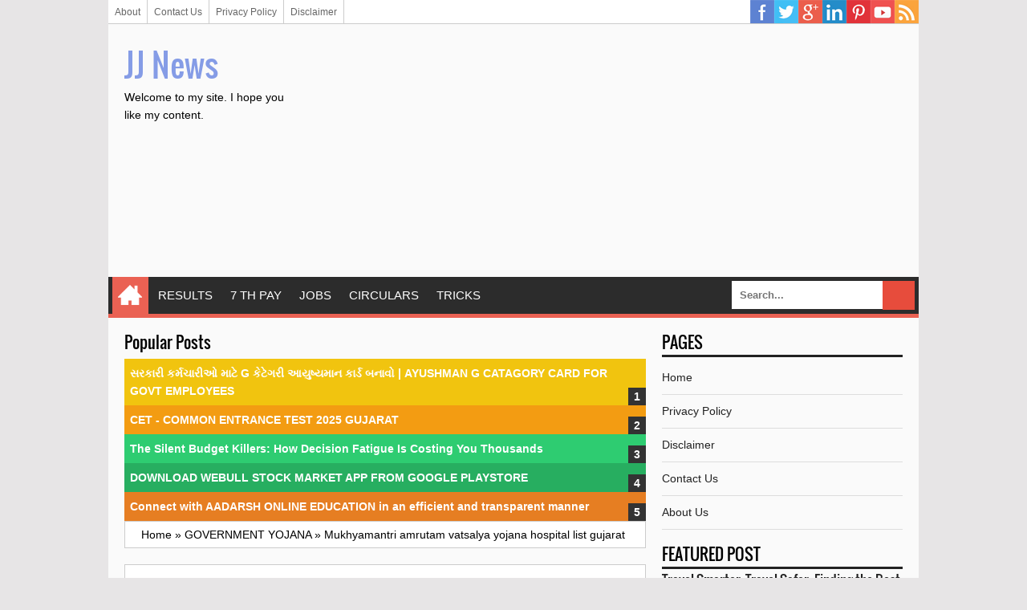

--- FILE ---
content_type: text/html; charset=UTF-8
request_url: https://www.jjnews.xyz/2021/04/ugvcl-dgvcl-mgvcl-pgvcl-check-last.html
body_size: 26483
content:
<!DOCTYPE html>
<HTML class='ltr no-js rwd item' dir='ltr'>
<head>
<link href='https://www.blogger.com/static/v1/widgets/2944754296-widget_css_bundle.css' rel='stylesheet' type='text/css'/>
<script defer='defer' src='https://cdn.onesignal.com/sdks/OneSignalSDK.js'></script>
<script>
  window.OneSignal = window.OneSignal || [];
  OneSignal.push(function() {
    OneSignal.init({
      appId: "74b0e835-77d5-494a-8623-dbe1360c05a6",
    });
  });
</script>
<script async='async' crossorigin='anonymous' src='https://pagead2.googlesyndication.com/pagead/js/adsbygoogle.js?client=ca-pub-3825132338876203'></script>
<meta charset='utf-8'/>
<!--[if lt IE 9]> <script src="http://html5shiv.googlecode.com/svn/trunk/html5.js"> </script> <![endif]-->
<meta content='width=device-width,initial-scale=1.0,minimum-scale=1.0,maximum-scale=1.0' name='viewport'/>
<meta content='text/html; charset=UTF-8' http-equiv='Content-Type'/>
<meta content='blogger' name='generator'/>
<link href='https://www.jjnews.xyz/favicon.ico' rel='icon' type='image/x-icon'/>
<link href='https://www.jjnews.xyz/2021/04/ugvcl-dgvcl-mgvcl-pgvcl-check-last.html' rel='canonical'/>
<link href='https://www.jjnews.xyz/feeds/posts/default' rel='alternate' title='JJ News  - Atom' type='application/atom+xml'/>
<link href='https://www.jjnews.xyz/feeds/posts/default?alt=rss' rel='alternate' title='JJ News  - RSS' type='application/rss+xml'/>
<link href='http://www.blogger.com/feeds/2694022106185824899/posts/default' rel='alternate' title='JJ News  - Atom' type='application/atom+xml'/>
<link href='http://www.blogger.com/openid-server.g' rel='openid.server'/>
<link href='https://www.jjnews.xyz/' rel='openid.delegate'/>
<meta content='ID Google Webmaster Verfikasi' name='google-site-verification'/>
<meta content='ID Bing Verification' name='msvalidate.01'/>
<meta content='ID Alexa Verification' name='alexaVerifyID'/>
<link href='https://plus.google.com/ID Google Plus/posts' rel='publisher'/>
<link href='https://plus.google.com/ID Google Plus/about' rel='author'/>
<link href='https://plus.google.com/ID Google Plus' rel='me'/>
<!-- SEO Meta Tag -->
<meta content='UGVCL, DGVCL, MGVCL, PGVCL CHECK LAST ELECTRICITY BILL HISTORY' name='keywords'/>
<meta content='Indonesia' name='geo.placename'/>
<meta content='Nama Author' name='Author'/>
<meta content='general' name='rating'/>
<meta content='id' name='geo.country'/>
<!-- SEO Meta Tag end -->
<script type="text/javascript">(function() { var a=window,c="jstiming",d="tick";var e=function(b){this.t={};this.tick=function(b,o,f){f=void 0!=f?f:(new Date).getTime();this.t[b]=[f,o]};this[d]("start",null,b)},h=new e;a.jstiming={Timer:e,load:h};if(a.performance&&a.performance.timing){var i=a.performance.timing,j=a[c].load,k=i.navigationStart,l=i.responseStart;0<k&&l>=k&&(j[d]("_wtsrt",void 0,k),j[d]("wtsrt_","_wtsrt",l),j[d]("tbsd_","wtsrt_"))}
try{var m=null;a.chrome&&a.chrome.csi&&(m=Math.floor(a.chrome.csi().pageT));null==m&&a.gtbExternal&&(m=a.gtbExternal.pageT());null==m&&a.external&&(m=a.external.pageT);m&&(a[c].pt=m)}catch(n){};a.tickAboveFold=function(b){var g=0;if(b.offsetParent){do g+=b.offsetTop;while(b=b.offsetParent)}b=g;750>=b&&a[c].load[d]("aft")};var p=!1;function q(){p||(p=!0,a[c].load[d]("firstScrollTime"))}a.addEventListener?a.addEventListener("scroll",q,!1):a.attachEvent("onsFroll",q);
 })();</script>
<!--[if IE]> <script> (function() { var html5 = ("abbr,article,aside,audio,canvas,datalist,details," + "figure,footer,header,hgroup,mark,menu,meter,nav,output," + "progress,section,time,video").split(','); for (var i = 0; i < html5.length; i++) { document.createElement(html5[i]); } try { document.execCommand('BackgroundImageCache', false, true); } catch(e) {} })(); </script> <![endif]-->
<!-- SEO Title Tag -->
<title>UGVCL, DGVCL, MGVCL, PGVCL CHECK LAST ELECTRICITY BILL HISTORY - JJ News </title>
<!-- Facebook Open Graph -->
<meta content='ID Facebook' property='fb:admins'/>
<meta content='https://www.jjnews.xyz/2021/04/ugvcl-dgvcl-mgvcl-pgvcl-check-last.html' property='og:url'/>
<meta content='JJ News ' property='og:site_name'/>
<meta content='UGVCL, DGVCL, MGVCL, PGVCL CHECK LAST ELECTRICITY BILL HISTORY' property='og:title'/>
<meta content='website' property='og:type'/>
<meta content='https://blogger.googleusercontent.com/img/b/R29vZ2xl/AVvXsEj847VTzfc0PD9NI5PXHg2IrnQWyL04xSiO0zVmQPI2qSFzh6oBRi_kus4FdkURDOSJtHywmQJbL_coOxUlCyPwaRRAQURf1WhYtHCXuOMmXJDRY1LY0gXgaiWFswAa_VZoj8rtY1FQSak/s72-c/PicsArt_08-06-11.43.01.jpg' property='og:image'/>
<link href='https://blogger.googleusercontent.com/img/b/R29vZ2xl/AVvXsEj847VTzfc0PD9NI5PXHg2IrnQWyL04xSiO0zVmQPI2qSFzh6oBRi_kus4FdkURDOSJtHywmQJbL_coOxUlCyPwaRRAQURf1WhYtHCXuOMmXJDRY1LY0gXgaiWFswAa_VZoj8rtY1FQSak/s72-c/PicsArt_08-06-11.43.01.jpg' rel='image_src'/>
<!--[if lt IE 9]> <script src="http://css3-mediaqueries-js.googlecode.com/svn/trunk/css3-mediaqueries.js"></script> <![endif]-->

<style type="text/css"><!-- /* 
<style id='page-skin-1' type='text/css'><!--
#luarnya{width:1100px;}
#topTas{width:100%;margin-top:70px}
#topTas1{float:left;width:20%;}
#topTas2{float:right;width:80%;}
#w-ctf{width:100%;}
#ads-banner{width:100%;}
#mnceo-tr{float:left;width:70%;}
#sdv-right{float:right;width:30%;}
#post-left{float:left;width:50%}
#post-right{float:right;width:50%}
#nav-top li, #navi li{list-style:none}
*/
--></style>
<style type='text/css'>
/*
Name       : Sang SEO Responsive Blogger Template
Author     : Kang Mousir
URL        : https://www.jjnews.xyz
Date       : 09 Mei 2014
Version    : 2.0
*/
@font-face{font-family:'Oswald';font-style:normal;font-weight:400;src:local('Oswald Regular'),local('Oswald-Regular'),url(//themes.googleusercontent.com/static/fonts/oswald/v8/-g5pDUSRgvxvOl5u-a_WHw.woff) format('woff')}
html,body,div,span,applet,object,iframe,h1,h2,h3,h4,h5,h6,p,blockquote,pre,a,abbr,acronym,address,big,cite,code,del,dfn,em,img,ins,kbd,q,s,samp,small,strike,strong,sub,sup,tt,var,b,u,i,center,dl,dt,dd,ol,ul,li,fieldset,form,label,legend,table,caption,tbody,tfoot,thead,tr,th,td,article,aside,canvas,details,embed,figure,figcaption,footer,header,hgroup,menu,nav,output,ruby,section,summary,time,mark,audio,video{margin:0;padding:0;border:0;font-size:100%;font:inherit;vertical-align:baseline}
/* HTML5 display-role reset for older browsers */
article,aside,details,figcaption,figure,footer,header,hgroup,menu,nav,section{display:block}
body{line-height:1;display:block}
*{margin:0;padding:0}
html{display:block}
blockquote,q{quotes:none}
blockquote:before,blockquote:after,q:before,q:after{content:'';content:none}
table{border-collapse:collapse;border-spacing:0}
/* BLOGGER CSS RESET */
.navbar,.status-msg-wrap,.post-feeds,.feed-links{display:none}
.section,.widget{margin:0 0 0 0;padding:0 0 0 0}
/* FRAMEWORK */
body,.body-fauxcolumn-outer{background:#E7E5E6;font:normal normal 14px Verdana,Geneva,sans-serif;line-height:1.625}
*{-moz-box-sizing:border-box;-webkit-box-sizing:border-box;box-sizing:border-box}
#clear,.clear{clear:both}
#navbar-iframe,.post-feeds,.feed-links,.quickedit,.status-msg-wrap{display:none}
.right{float:right}
.left{float:left}
img,iframe,table,video,object,embed{max-width:100%}
img:hover{opacity:0.8;-webkit-transition:all .2s ease-in;-moz-transition:all .2s ease-in;-ms-transition:all .2s ease-in;transition:all .2s ease-in}
strong,b{font-weight:bold}
cite,em,i{font-style:italic}
a:link{color:#859ce6;text-decoration:none}
a:visited{color:#859ce6;text-decoration:none;-webkit-transition:all .2s ease-in;-moz-transition:all .2s ease-in;-ms-transition:all .2s ease-in;transition:all .2s ease-in}
a:hover{color:#333;text-decoration:none;-webkit-transition:all .2s ease-in;-moz-transition:all .2s ease-in;-ms-transition:all .2s ease-in;transition:all .2s ease-in}
a img{border:none;border-width:0;outline:none}
abbr,acronym{color:#666;border-bottom:1px dotted;cursor:help;position:relative}
small{font-size:86%}
p,blockquote,pre,table,figure,hr,form,ol,ul,dl{margin:0 0 1.2em}
hr{height:1px;border:none;background-color:#666}
h1,h2,h3,h4,h5,h6{font-family:'Oswald',sans-serif;font-weight:400;line-height:1.1;margin:0 0 0.5em}
h1{font-size:160%}
h2{font-size:140%}
h3{font-size:120%}
h4{font-size:100%}
h5{font-size:80%}
h6{font-size:60%}
dl,ol,ul{margin-left:20px}
ol{list-style:decimal outside}
ul{list-style:square outside}
li{margin:5px 0}
ol ol,ul ul{margin-left:16px}
ol li{border-bottom:1px solid #ccc;padding:0 0 5px}
dl{overflow:hidden}
li p:first-child,dt p:first-child{margin-top:20px}
dt{clear:left;float:left;width:26%;text-align:right}
dd{margin-left:30%;margin-bottom:20px}
kbd{background-color:#2E3439;color:#fff;-webkit-border-radius:2px;-moz-border-radius:2px;border-radius:2px;font-size:86%;padding:2px 6px}
small{font-size:86%}
sup,sub{font-size:76%;position:relative;top:.45em}
sup{top:-.45em}
mark,.highlight{background-color:#FAD163;color:black}
mark.highlight{border:1px solid #8D3000}
pre,code{font-family:"Courier New",Courier,Monospace;color:inherit}
pre{white-space:pre;word-wrap:normal;overflow:auto}
form{margin:0;padding:0}
/*Content*/
#luarnya{background:#fafafa;;width:1010px;height:100%;margin:0 auto;padding:0;overflow:hidden}
#w-ctf{margin:0;padding:20px}
#mnceo-tr{float:left;width:650px;margin:0;padding:0}
/*Header*/
#topTas{margin:0;padding:20px 20px 15px;overflow:hidden}
#topTas1{float:left;width:212px;margin:auto 0;padding:0}
#header-inner h1,#header-inner img, #topTas1 h1{font:normal normal 40px Oswald,"Arial Narrow",Sans-Serif;margin:0;padding:0;}
#topTas2{float:right;width:728px;margin:auto 0;padding:0}
/*Social Icon Menu*/
#social-list{float:right;margin:-5px 0 0;padding:0}
#social-list ul li{list-style:none!important}
#social-list .socmed li a{background-image:url(https://blogger.googleusercontent.com/img/b/R29vZ2xl/AVvXsEieCtZ-v3corJ5Qi5_tyq7tpbOGAAyeZRxTvxstS6Rer1LHuhbzD_yB-p__iysjGqHJ935livBIfbe0jc2L0bCcoXRTcSzD-HsYdkLEICOFIxBtSBPXaMdYbqcIszhuSmCZ8J_2vWRFwCxP/s1600/Sprite.png);background-repeat:no-repeat;text-indent:-999px;font-size:0;line-height:0;display:block;width:30px;height:30px}
#social-list .socmed li a:hover{opacity:0.8}
#social-list .socmed li a.facebook{background-position:0 0}
#social-list .socmed li a.twitter{background-position:0 -40px}
#social-list .socmed li a.plus{background-position:0 -80px}
#social-list .socmed li a.pinterest{background-position:0 -120px}
#social-list .socmed li a.linkedin{background-position:0 -160px}
#social-list .socmed li a.youtube{background-position:0 -200px}
#social-list .socmed li a.rss{background-position:0 -240px}
#social-list .socmed li{float:left}
.menus{font:normal normal 12px Arial,sans-serif;padding:0 0;background:#ffffff;margin:0 auto;height:30px;border-bottom:1px solid #ccc;overflow:hidden}
.nav-menus{list-style-type:none;margin:0 0 0 0;padding:0 0 0 0}
.nav-menus li{display:block;float:left;line-height:30px;margin:0 0 0 0;padding:0 0 0 0;border-right:1px solid #ccc}
.nav-menus li a{background:#ffffff;color:#666666;display:block;padding:0 8px}
.nav-menus li a:hover{background:#f5f5f5}
/*Dropdown Menu*/
#navitions{background-color:#2C2C2C;border-bottom:5px solid #ea6153}
#mobilenav{display:none}
#nav{height:46px;position:relative}
.menu,.menu *{margin:0;padding:0;list-style:none}
.menu li{position:relative}
.menu ul{position:absolute;display:none;top:100%;left:0;z-index:99}
.menu > li{float:left;margin:0 1px}
.menu li:hover > ul,.menu li.sfHover > ul{display:block}
.menu a{display:block;position:relative}
.menu > li > a{font-size:110%}
.menu ul ul{top:0;left:100%}
.menu{float:left}
.menu ul{min-width:12em;padding-top:5px;}
.menu a{padding:0 10px;height:46px;line-height:46px;text-decoration:none;}
.menu a.home{background-color:#ea6153;text-indent:-9999px;padding:0;width:45px;margin-left:4px;text-indent:-9999px}
.menu a{color:#FFFFFF;font-size:100%}
.menu li{white-space:nowrap;white-space:normal;-moz-transition:background-color .2s;-webkit-transition:background-color .2s;transition:background-color .2s;position:relative}
.menu ul li{background-color:#2C2C2C;margin:1px 0;}
.menu ul a{font-weight:normal;height:30px;line-height:30px}
.menu ul ul li{background:#3C3C3C;margin:0 0 1px 2px}
.menu li:hover > a,.menu li.sfHover,.menu > li > a.current{background-color:#ea6153;-moz-transition:none;-webkit-transition:none;transition:none}
.sf-arrows .sf-with-ul{padding-right:2em;}
.sf-arrows .sf-with-ul:after{content:'';position:absolute;top:50%;right:0.75em;margin-top:-2px;height:0;width:0;border:5px solid transparent;border-top-color:#FFFFFF}
.sf-arrows > li > .sf-with-ul:focus:after,.sf-arrows > li:hover > .sf-with-ul:after,.sf-arrows > .sfHover > .sf-with-ul:after{border-top-color:#FFFFFF}
.sf-arrows ul .sf-with-ul:after{margin-top:-5px;margin-right:-3px;border-color:transparent;border-left-color:#FFFFFF}
.sf-arrows ul li > .sf-with-ul:focus:after,.sf-arrows ul li:hover > .sf-with-ul:after,.sf-arrows ul .sfHover > .sf-with-ul:after{border-left-color:#FFFFFF}
.menu li > i{position:absolute;top:5px;right:3px;width:27px;height:22px;cursor:pointer;display:none;background-color:#ea6153;outline:0}
.menu li > i:after{content:'+';color:#FFFFFF;font-size:19px;position:absolute;left:6px;top:-5px}
.menu li > i.active:after{content:'-';font-size:36px;top:-21px;left:5px}
.menu a.home{position:relative}
.menu a.home:before{content: url(https://blogger.googleusercontent.com/img/b/R29vZ2xl/AVvXsEjYTtl3S1ZpwC6hZFaZA-R_DOaB1haWfyJiH9jmAaGqEnlgyGByULjBUgIHVAySADGLrVujfSDMY8fw9AJYEgoYZN4vuEf1sYFYdqtUl-frZW1zhDPWvRaGS-SYWRhnDTQYwlO25e6R6ULB/s30/homes.png);position:absolute;text-indent:0;width:20px;height:30px;top:7px;left:7px}
/*Seach Box*/
#searching{float:right}
#searching input[type="text"]{border:0;padding:10px;background:#fff;font-weight:bold;color:#666;font-size:13px;margin:0;outline:none}
#search-buttons{padding:5px;overflow:hidden;text-align:right;margin:0}
#search-button-top{background-image:url("//3.bp.blogspot.com/-60fYApN0j2M/Ub8uXOv4rNI/AAAAAAAACBs/6PDa4uu3cHk/s1600/csg-51bf2d6764c79.png");background-repeat:no-repeat;margin:0;outline:none;height:36px;width:40px;background-color:#e74c3c;background-position:13px -243px;border:none;float:right;cursor:pointer}
#search-button-top:hover{-webkit-transition:all .2s ease-in;-moz-transition:all .2s ease-in;-ms-transition:all .2s ease-in;transition:all .2s ease-in;background-color:#c0392b}
#searching{float:right}
/*Breadcrumbs*/
.breadcrumbs{background:#fff;color:#000;margin:0;padding:5px 20px;border:1px solid #ccc}
.breadcrumbs a{color:#000}
.breadcrumbs a:hover{color:#bbb}
.share{display:block;padding:0;margin:0 0 10px}
.post-footer{color:#999;font-style:normal;letter-spacing:0;margin:.3em 0;padding:2px;text-transform:none}
.post h2{line-height:1.2em;margin:0;padding:0;text-decoration:none;text-align:left}
.post h2 a,.post h2 a:visited,.post h2 strong{display:block;text-decoration:none;color:#333}
.post h2 strong,.post h2 a:hover{color:#007abe}
.post{background:#fff;font-size:14px;margin:0;padding:0;position:relative}
.post img{padding:0;margin:0;page-break-after:always}
.date-header{margin:1.5em 0 .5em;display:none}
blockquote{font-family:Georgia,serif;font-size:15px;font-style:italic;margin:0.25em 0;padding:15px 20px 15px 50px;border:dashed 1px #ccc;line-height:1.45;color:#666;background:#fff url(https://blogger.googleusercontent.com/img/b/R29vZ2xl/AVvXsEgDPt1-pab8ZWX8l4_9XEO0YcS3cIIV0ALpAMSexrntJ65x0lD9E-HIsYqbZofpvbmz7Q2uQMKjXQUw20jGfICYsJmbxuMdYZNJvOzyAZwG0v1rUd1NMAUNZtW3RTyQqWd63Gge1hPgdTQ/s1600/bg-blockquote.gif) no-repeat 15px 18px;clear:both}
/*Sidebar Left*/
#sdv-right{float:right;width:300px;margin:0;padding:0}
#ads-banner{width:100%;margin:0;padding:0}
.sidebar h2,.ads-banner h2{padding:0 0 5px;margin:0 0 5px;border-bottom:3px solid #222;color:#000;text-transform:uppercase}
.sidebar,.ads-banner{color:#000;line-height:1.2em;padding:0;margin:0}
.sidebar .widget-content,.ads-banner .widget-content{margin-bottom:20px;padding:0;overflow:hidden}
.sidebar ul,.ads-banner ul{list-style:none;margin:0;padding:0}
.sidebar li, .ads-banner li{margin:0;padding-top:10px;padding-right:0;padding-bottom:10px;border-bottom:1px solid #ddd;padding-left:0;line-height:1.5em}
.sidebar a, .ads-banner a{color:#222;text-decoration:none}
.sidebar a:hover, .ads-banner a:hover{color:#ccc;text-decoration:none}
/*Credit*/
#credit{background:#000;max-width:100%;line-height:1.6em;text-align:center;font-size:14px;color:#fff;overflow:hidden;clear:both;margin:0 auto;padding:10px 20px;position:relative}
#credit a{color:#fff;text-decoration:none}
#credit a:hover{color:#222;text-decoration:none}
/*Back To Top*/
#top{background-color:#444;margin:0;padding:10px;border-radius:2px;-moz-border-radius:2px;-webkit-border-radius:2px;position:fixed;bottom:10px;right:10px;cursor:pointer;display:none;}
#top:hover{background-color:#E73138}
/*Komentar*/
#comments{background:#fff;border:1px solid #ccc;margin:20px  0 0;padding:20px}
#comments h5{color:#000;margin:0;padding:0 0 5px;font-size:160%}
.comment_inner{margin:20px 0;padding:0;overflow:hidden}
.comment_header{float:left;width:67px}
.cm_head{position:relative;background:#fff;border-bottom:1px solid #ccc;margin:-10px -10px 0;padding:5px 10px 8px;}
.comment_avatar{border:1px solid #ccc;margin:0;padding:5px 5px 0;}
.comment_avatar img{width:55px;height:55px;padding:0;text-align:center;margin:0;background:#fcfcfc url(https://blogger.googleusercontent.com/img/b/R29vZ2xl/AVvXsEgLfBgw5gGKD_bwoaxgXmnSmeXLwqH6thqljyqjjn5ocXvS1sBWSmPci4COX4jkEJmgnK0AALbwUVvgRfNa0wSD0hsBzXFQ8nDbeTN15yahjV913SfebFbNWOdjv1pWZIUp3FJBlfEkQhyB/s1600/anonymous.jpg) no-repeat}
div.comment_avatar img[src="http://img1.blogblog.com/img/openid16-rounded.gif"]{content:url(https://blogger.googleusercontent.com/img/b/R29vZ2xl/AVvXsEgLfBgw5gGKD_bwoaxgXmnSmeXLwqH6thqljyqjjn5ocXvS1sBWSmPci4COX4jkEJmgnK0AALbwUVvgRfNa0wSD0hsBzXFQ8nDbeTN15yahjV913SfebFbNWOdjv1pWZIUp3FJBlfEkQhyB/s1600/anonymous.jpg)}
.comment_name,.comment_name a{font-family:Oswald, Calibri, Sans-Serif;padding:0;margin:0 0 5px 0;font-size:18px;}
.comment_service{margin-top:0}
.comment_date{margin:0;color:#d6d5d5;font-size:14px;text-transform:uppercase}
.respond{float:right;margin:0;padding:0}
.comment_date:hover{color:#bbb;text-decoration:underline}
.comment_body{background:#fff;border:1px solid #ccc;margin-left:77px;padding:10px;}
.comment_body p{line-height:1.4;margin:15px 0 5px;color:#666;font-size:14px;word-wrap:break-word;padding:0;}
.comment_child .comment_wrap{padding-left:78px}
.comment-delete{position:absolute;float:right;top:10px;right:10px;margin:0;padding:0}
.infonm{float:left}
.comment_reply{display:block;font-weight:700;margin:10px 0 0;padding:7px 0;color:#fff!important;text-align:center;text-decoration:none!important;background:#3498db;}
.comment_reply:hover{text-decoration:none;background:#2980b9}
.comment_hapus{font-weight:700;margin:0;padding:0;color:#fff!important;text-decoration:none;}
.comment_hapus:hover{text-decoration:none;color:#000!important}
.unneeded-paging-control{display:none}
.comment-form{max-width:100%!important}
#comment-editor{width:100%!important;background:#fff url('[data-uri]') no-repeat 50% 40%;margin-bottom:0;margin-top:5px}
.comment_form a{text-decoration:none;font-weight:bold;font-size:14px}
.comment-form p{background:#fff;padding:10px;margin:5px 0 5px 0;color:#000;font-size:14px;line-height:20px;position:relative}
.comment_reply_form{padding:0 0 0 70px}
.comment_reply_form .comment-form{width:100%}
iframe{border:none;overflow:hidden}
.deleted-comment{background:#e74c3c;color:#fff;padding:20px;margin:5px 0;display:block}
iframe{border:none;overflow:hidden}
.comment-form p{border:1px solid #ccc;color:#000;margin-bottom:20px;padding:20px}
/*Widget*/
.PopularPosts ul,.PopularPosts li,.PopularPosts li a{margin:0;padding:0;list-style:none;border:none;background:none;outline:none}.PopularPosts ul{margin:0;list-style:none;color:black;counter-reset:num}.PopularPosts ul li{background-color:#eee;margin:0 0 0 0!important;padding:.5em 1.5em .5em .5em!important;counter-increment:num;position:relative}.item-thumbnail img{float:left;margin:0 10px 0 0}.PopularPosts a{color:#fff!important}.PopularPosts a:hover{color:#222!important}.PopularPosts ul li:before,.PopularPosts ul li .item-title a,.PopularPosts ul li a{font-weight:bold;color:inherit;text-decoration:none}.PopularPosts ul li:before{content:counter(num)!important;display:block;position:absolute;background-color:#333;color:#fff!important;width:22px;height:22px;line-height:22px;text-align:center;bottom:0;right:0;padding-right:0!important}.PopularPosts ul li:nth-child(1){background-color:#f1c40f}.PopularPosts ul li:nth-child(2){background-color:#f39c12}.PopularPosts ul li:nth-child(3){background-color:#2ecc71}.PopularPosts ul li:nth-child(4){background-color:#27ae60}.PopularPosts ul li:nth-child(5){background-color:#e67e22}.PopularPosts ul li:nth-child(6){background-color:#d35400}.PopularPosts ul li:nth-child(7){background-color:#3498db}.PopularPosts ul li:nth-child(8){background-color:#2980b9}.PopularPosts ul li:nth-child(9){background-color:#ea6153}.PopularPosts ul li:nth-child(10){background-color:#c0392b}.cloud-label-widget-content{text-align:left}.label-size{display:block;background:#fff;float:left;margin:0 2px 2px 0;color:#000!important;border:1px solid #ccc;padding:5px}.label-size:hover{border:1px solid #000;color:#000!important}.label-size a:hover{color:#000!important}
@media screen and (max-width:980px){
#luarnya{width:100%}
#mnceo-tr{float:none;width:100%;margin:0;padding:0}
#sdv-right{float:none;width:auto;margin:20px 0 0}
#topTas{margin:0;padding:20px;overflow:hidden}
#topTas1{float:none;width:100%;margin:0 0 20px;padding:0;text-align:center}
#topTas2{float:none;width:100%;margin:10px 0 0;padding:0;text-align:center}
#header-inner img{max-width:100%;width:100%;margin:0 auto;padding:0;text-align:center}
#navitions{background:#000;border-bottom:none}
#mobilenav{display:block;text-indent:-9999px;width:52px;top:0;left:0;position:absolute;height:46px;outline:0;background-color:#ea6153;color:#FFFFFF;text-decoration:none}
#mobilenav.active{color:#D16400}
.menu a.home:before{display:none}
#mobilenav:before{content: url(https://blogger.googleusercontent.com/img/b/R29vZ2xl/AVvXsEj95ZvgU6fvki3frW79llfWLFqA2uaaedo6QnukRS66UAOVcfRu9OrumrUwlkXeKbDHa189dJohrAemvaNQ1_oGmoJSrR3FQwwSY0sXCdWE1gJLo8AhWqIE0kZRbq6IwfDvLxIRFKIExvPk/s37/resnav.png);position:absolute;top:2px;text-indent:0;left:8px;font-size:30px}
#menunav{float:none;display:none;position:absolute;top:46px;left:0;right:0;z-index:99;background-color:#2C2C2C;padding:5px}
#menunav li{float:none;margin:0}
#menunav > li{margin:1px 0}
.menu a.home,.menu a{text-indent:0;margin-left:0;width:auto;height:auto;padding:0 10px;line-height:30px;background-color:#1D1D1D}
.menu ul{position:static;padding-top:0}
.menu ul li,.menu ul ul li{background-color:transparent}
.menu ul a{padding-left:20px}
.menu ul ul a{padding-left:30px}
.menu li:hover > ul,.menu li.sfHover > ul{display:none}
.menu li:hover > a,.menu li.sfHover{background-color:transparent}
.menu a.home,.menu li:hover > a.home,.menu > li > a.current{color:#FFFFFF;background-color:#ea6153}}
@media screen and (max-width:960px){
#luarnya{width:100%}}
@media screen and (max-width:768px){
}
@media screen and (max-width:384px){
#topTas{margin:0;padding:10px 10px 5px;overflow:hidden}
#w-ctf{margin:0;padding:10px}
.sidebar .widget-content,.ads-banner .widget-content{margin-bottom:10px;}
#comments{margin:10px  0 0;padding:10px}
.comment_avatar, .comment_avatar img{display:none}.comment_header{float:none;width:100%;}.respond{float:right;margin:0;padding:0}.comment_body{background:#fff;border:1px solid #ccc;margin-left:0;padding:10px;}.comment_child .comment_wrap{padding-left:0}}
</style>
<style type='text/css'>
/*Info Post*/
.post{border:1px solid #ccc;padding:20px;}
.post-body a:focus,.post-body a:hover{color:#333;text-decoration:underline}
.post-info{margin:20px 0;text-transform:uppercase}
.info{overflow:hidden;padding:0;margin:0}
.admin{float:left}
.tanggal{float:right;font-weight:bold;color:#A2A2A2;border:none}
.breadcrumbs{margin:0 0 20px}
#labelnya{position:relative;font-size:14px;margin:20px 0;padding:0}
#related-post{border:1px solid #ccc;background:#fff;margin:20px 0 0;padding:20px}
#related-post h4{padding:0 0 5px;font-size:160%}
/*Blog Pager*/
#blog-pager-newer-link{float:left;width:50%;text-align:left;margin:0;padding:0}
#blog-pager-older-link{float:right;width:50%;text-align:right;margin:0;padding:0}
#blog-pager-older-link h6{margin:0;padding:0;text-align:right;font-family:'Roboto',sans-serif;font-size:14px;color:#D6D5D5;text-transform:uppercase;line-height:1.625;font-weight:700}
#blog-pager-newer-link h6{margin:0;padding:0;text-align:left;font-family:'Roboto',sans-serif;font-size:14px;color:#D6D5D5;text-transform:uppercase;line-height:1.625;font-weight:700}
.pager-isi{width:100%;overflow:hidden;margin:10px 0 0;padding:10px 0 0}
.pager-isi a:hover,.pager-isi{color:#000;text-decoration:none}
@media screen and (max-width:384px) {
.post{padding:10px;}
.post-info{margin:10px 0;}
.breadcrumbs{padding:5px 10px;margin:0 0 10px}
.admin,.tanggal{float:none}
#related-post{margin:10px 0 0;padding:10px}}
</style>
<!--[if IE]><script src='//html5shiv.googlecode.com/svn/trunk/html5.js' type='text/javascript'></script><![endif]-->
<script src="//ajax.googleapis.com/ajax/libs/jquery/1/jquery.min.js"></script>
<script type='text/javascript'>
//<![CDATA[
(function(b){var a=(function(){var p={bcClass:"sf-breadcrumb",menuClass:"sf-js-enabled",anchorClass:"sf-with-ul",menuArrowClass:"sf-arrows"},f=/iPhone|iPad|iPod/i.test(navigator.userAgent),k=(function(){var c=document.documentElement.style;return("behavior" in c&&"fill" in c&&/iemobile/i.test(navigator.userAgent))})(),d=(function(){if(f){b(window).load(function(){b("body").children().on("click",b.noop)})}})(),m=function(s,t){var c=p.menuClass;if(t.cssArrows){c+=" "+p.menuArrowClass}s.toggleClass(c)},r=function(c,s){return c.find("li."+s.pathClass).slice(0,s.pathLevels).addClass(s.hoverClass+" "+p.bcClass).filter(function(){return(b(this).children("ul").hide().show().length)}).removeClass(s.pathClass)},n=function(c){c.children("a").toggleClass(p.anchorClass)},g=function(c){var s=c.css("ms-touch-action");s=(s==="pan-y")?"auto":"pan-y";c.css("ms-touch-action",s)},j=function(t,u){var c="li:has(ul)";if(b.fn.hoverIntent&&!u.disableHI){t.hoverIntent(l,h,c)}else{t.on("mouseenter.superfish",c,l).on("mouseleave.superfish",c,h)}var s="MSPointerDown.superfish";if(!f){s+=" touchend.superfish"}if(k){s+=" mousedown.superfish"}t.on("focusin.superfish","li",l).on("focusout.superfish","li",h).on(s,"a",i)},i=function(t){var s=b(this),c=s.siblings("ul");if(c.length>0&&c.is(":hidden")){s.one("click.superfish",false);if(t.type==="MSPointerDown"){s.trigger("focus")}else{b.proxy(l,s.parent("li"))()}}},l=function(){var c=b(this),s=o(c);clearTimeout(s.sfTimer);c.siblings().superfish("hide").end().superfish("show")},h=function(){var c=b(this),s=o(c);if(f){b.proxy(q,c,s)()}else{clearTimeout(s.sfTimer);s.sfTimer=setTimeout(b.proxy(q,c,s),s.delay)}},q=function(c){c.retainPath=(b.inArray(this[0],c.$path)>-1);this.superfish("hide");if(!this.parents("."+c.hoverClass).length){c.onIdle.call(e(this));if(c.$path.length){b.proxy(l,c.$path)()}}},e=function(c){return c.closest("."+p.menuClass)},o=function(c){return e(c).data("sf-options")};return{hide:function(s){if(this.length){var v=this,w=o(v);if(!w){return this}var t=(w.retainPath===true)?w.$path:"",c=v.find("li."+w.hoverClass).add(this).not(t).removeClass(w.hoverClass).children("ul"),u=w.speedOut;if(s){c.show();u=0}w.retainPath=false;w.onBeforeHide.call(c);c.stop(true,true).animate(w.animationOut,u,function(){var x=b(this);w.onHide.call(x)})}return this},show:function(){var t=o(this);if(!t){return this}var s=this.addClass(t.hoverClass),c=s.children("ul");t.onBeforeShow.call(c);c.stop(true,true).animate(t.animation,t.speed,function(){t.onShow.call(c)});return this},destroy:function(){return this.each(function(){var s=b(this),t=s.data("sf-options"),c=s.find("li:has(ul)");if(!t){return false}clearTimeout(t.sfTimer);m(s,t);n(c);g(s);s.off(".superfish").off(".hoverIntent");c.children("ul").attr("style",function(u,v){return v.replace(/display[^;]+;?/g,"")});t.$path.removeClass(t.hoverClass+" "+p.bcClass).addClass(t.pathClass);s.find("."+t.hoverClass).removeClass(t.hoverClass);t.onDestroy.call(s);s.removeData("sf-options")})},init:function(c){return this.each(function(){var t=b(this);if(t.data("sf-options")){return false}var u=b.extend({},b.fn.superfish.defaults,c),s=t.find("li:has(ul)");u.$path=r(t,u);t.data("sf-options",u);m(t,u);n(s);g(t);j(t,u);s.not("."+p.bcClass).superfish("hide",true);u.onInit.call(this)})}}})();b.fn.superfish=function(d,c){if(a[d]){return a[d].apply(this,Array.prototype.slice.call(arguments,1))}else{if(typeof d==="object"||!d){return a.init.apply(this,arguments)}else{return b.error("Method "+d+" does not exist on jQuery.fn.superfish")}}};b.fn.superfish.defaults={hoverClass:"sfHover",pathClass:"overrideThisToUse",pathLevels:1,delay:800,animation:{opacity:"show"},animationOut:{opacity:"hide"},speed:"normal",speedOut:"fast",cssArrows:true,disableHI:false,onInit:b.noop,onBeforeShow:b.noop,onShow:b.noop,onBeforeHide:b.noop,onHide:b.noop,onIdle:b.noop,onDestroy:b.noop};b.fn.extend({hideSuperfishUl:a.hide,showSuperfishUl:a.show})})(jQuery);
var _0xa8f4=["\x73\x6C\x69\x64\x65\x54\x6F\x67\x67\x6C\x65","\x23\x6D\x65\x6E\x75\x6E\x61\x76","\x61\x63\x74\x69\x76\x65","\x74\x6F\x67\x67\x6C\x65\x43\x6C\x61\x73\x73","\x63\x6C\x69\x63\x6B","\x23\x6D\x6F\x62\x69\x6C\x65\x6E\x61\x76","\x6C\x69","\x70\x61\x72\x65\x6E\x74","\x3C\x69\x3E\x3C\x2F\x69\x3E","\x61\x70\x70\x65\x6E\x64","\x65\x61\x63\x68","\x2E\x6D\x65\x6E\x75\x20\x75\x6C","\x77\x69\x64\x74\x68","\x64\x69\x73\x70\x6C\x61\x79","\x62\x6C\x6F\x63\x6B","\x63\x73\x73","\x73\x68\x6F\x77","\x68\x69\x64\x65","\x73\x75\x70\x65\x72\x66\x69\x73\x68","\x6E\x6F\x6E\x65","\x2E\x6D\x65\x6E\x75\x20\x69","\x63\x6C\x61\x73\x73","\x61\x74\x74\x72","\x64\x65\x73\x74\x72\x6F\x79","\x72\x65\x73\x69\x7A\x65","\x75\x6C","\x63\x68\x69\x6C\x64\x72\x65\x6E","\x68\x72\x65\x66","\x6C\x6F\x63\x61\x74\x69\x6F\x6E","\x63\x75\x72\x72\x65\x6E\x74","\x61\x64\x64\x43\x6C\x61\x73\x73","\x61","\x70\x61\x72\x65\x6E\x74\x73","\x23\x6D\x65\x6E\x75\x6E\x61\x76\x20\x61","\x73\x63\x72\x6F\x6C\x6C\x54\x6F\x70","\x72\x65\x6D\x6F\x76\x65\x41\x74\x74\x72","\x23\x74\x6F\x70","\x66\x61\x64\x65\x49\x6E","\x66\x61\x64\x65\x4F\x75\x74","\x73\x63\x72\x6F\x6C\x6C","\x73\x6C\x6F\x77","\x61\x6E\x69\x6D\x61\x74\x65","\x68\x74\x6D\x6C\x2C\x20\x62\x6F\x64\x79","\x3C\x69\x6D\x67\x20\x77\x69\x64\x74\x68\x3D\x22","\x22\x20\x68\x65\x69\x67\x68\x74\x3D\x22","\x22\x20\x73\x72\x63\x3D\x22","\x2F\x73\x37\x32\x2D\x63\x2F","\x2F\x77","\x2D\x68","\x2D\x63\x2F","\x72\x65\x70\x6C\x61\x63\x65","\x22\x20\x61\x6C\x74\x3D\x22","","\x22\x20\x74\x69\x74\x6C\x65\x3D\x22","\x22\x20\x69\x74\x65\x6D\x70\x72\x6F\x70\x3D\x22\x69\x6D\x61\x67\x65\x22\x2F\x3E","\x3C\x75\x6C\x20\x63\x6C\x61\x73\x73\x3D\x22\x72\x65\x63\x65\x6E\x74\x2D\x62\x79\x2D\x74\x61\x67\x22\x3E","\x77\x72\x69\x74\x65","\x65\x6E\x74\x72\x79","\x66\x65\x65\x64","\x24\x74","\x74\x69\x74\x6C\x65","\x6C\x65\x6E\x67\x74\x68","\x6C\x69\x6E\x6B","\x72\x65\x6C","\x72\x65\x70\x6C\x69\x65\x73","\x74\x79\x70\x65","\x74\x65\x78\x74\x2F\x68\x74\x6D\x6C","\x61\x6C\x74\x65\x72\x6E\x61\x74\x65","\x75\x72\x6C","\x6D\x65\x64\x69\x61\x24\x74\x68\x75\x6D\x62\x6E\x61\x69\x6C","\x63\x6F\x6E\x74\x65\x6E\x74","\x3C\x69\x6D\x67","\x69\x6E\x64\x65\x78\x4F\x66","\x73\x72\x63\x3D\x22","\x22","\x73\x75\x62\x73\x74\x72","\x68\x74\x74\x70\x3A\x2F\x2F\x33\x2E\x62\x70\x2E\x62\x6C\x6F\x67\x73\x70\x6F\x74\x2E\x63\x6F\x6D\x2F\x2D\x7A\x50\x38\x37\x43\x32\x71\x39\x79\x6F\x67\x2F\x55\x56\x6F\x70\x6F\x48\x59\x33\x30\x53\x49\x2F\x41\x41\x41\x41\x41\x41\x41\x41\x45\x35\x6B\x2F\x41\x49\x79\x50\x76\x72\x70\x47\x4C\x6E\x38\x2F\x73\x37\x30\x2F\x70\x69\x63\x74\x75\x72\x65\x5F\x6E\x6F\x74\x5F\x61\x76\x61\x69\x6C\x61\x62\x6C\x65\x2E\x70\x6E\x67","\x70\x75\x62\x6C\x69\x73\x68\x65\x64","\x73\x75\x62\x73\x74\x72\x69\x6E\x67","\x4A\x61\x6E\x75\x61\x72\x69","\x46\x65\x62\x72\x75\x61\x72\x69","\x4D\x61\x72\x65\x74","\x41\x70\x72\x69\x6C","\x4D\x65\x69","\x4A\x75\x6E\x69","\x4A\x75\x6C\x69","\x41\x67\x75\x73\x74\x75\x73","\x53\x65\x70\x74\x65\x6D\x62\x65\x72","\x4F\x6B\x74\x6F\x62\x65\x72","\x4E\x6F\x76\x65\x6D\x62\x65\x72","\x44\x65\x73\x65\x6D\x62\x65\x72","\x3C\x6C\x69\x20\x63\x6C\x61\x73\x73\x3D\x22\x63\x6C\x65\x61\x72\x22\x3E","\x3C\x61\x20\x68\x72\x65\x66\x3D\x22","\x22\x20\x74\x61\x72\x67\x65\x74\x20\x3D\x22\x5F\x62\x6C\x61\x6E\x6B\x22\x20\x74\x69\x74\x6C\x65\x3D\x22","\x22\x20\x72\x65\x6C\x3D\x22\x6E\x6F\x66\x6F\x6C\x6C\x6F\x77\x22\x3E\x3C\x69\x6D\x67\x20\x63\x6C\x61\x73\x73\x3D\x22\x72\x63\x74\x2D\x74\x68\x75\x6D\x62\x22\x20\x61\x6C\x74\x3D\x22","\x22\x2F\x3E\x3C\x2F\x61\x3E","\x3C\x73\x74\x72\x6F\x6E\x67\x3E\x3C\x61\x20\x68\x72\x65\x66\x3D\x22","\x22\x20\x72\x65\x6C\x3D\x22\x6E\x6F\x66\x6F\x6C\x6C\x6F\x77\x22\x3E","\x3C\x2F\x61\x3E\x3C\x2F\x73\x74\x72\x6F\x6E\x67\x3E","\x3C\x62\x72\x3E","\x3C\x73\x70\x61\x6E\x20\x63\x6C\x61\x73\x73\x3D\x22\x73\x68\x6F\x77\x64\x61\x74\x65\x73\x22\x3E","\x20","\x3C\x2F\x73\x70\x61\x6E\x3E","\x3C\x2F\x6C\x69\x3E","\x3C\x2F\x75\x6C\x3E"];function menunav(_0xa59ax2){_0xa59ax2(_0xa8f4[5])[_0xa8f4[4]](function (){_0xa59ax2(_0xa8f4[1])[_0xa8f4[0]]();_0xa59ax2(this)[_0xa8f4[3]](_0xa8f4[2]);return false;} );_0xa59ax2(_0xa8f4[11])[_0xa8f4[10]](function (){var _0xa59ax3=_0xa59ax2(this)[_0xa8f4[7]](_0xa8f4[6]);_0xa59ax3[_0xa8f4[9]](_0xa8f4[8]);} );function _0xa59ax4(){var _0xa59ax3=_0xa59ax2(window)[_0xa8f4[12]]();if(_0xa59ax3>980){_0xa59ax2(_0xa8f4[1])[_0xa8f4[15]](_0xa8f4[13],_0xa8f4[14]);_0xa59ax2(_0xa8f4[1])[_0xa8f4[18]]({animation:{height:_0xa8f4[16]},animationOut:{height:_0xa8f4[17]}});_0xa59ax2(_0xa8f4[20])[_0xa8f4[15]](_0xa8f4[13],_0xa8f4[19]);} else {if(_0xa59ax3<=980&&_0xa59ax2(_0xa8f4[5])[_0xa8f4[22]](_0xa8f4[21])===_0xa8f4[2]){_0xa59ax2(_0xa8f4[1])[_0xa8f4[15]](_0xa8f4[13],_0xa8f4[14]);_0xa59ax2(_0xa8f4[1])[_0xa8f4[18]](_0xa8f4[23]);_0xa59ax2(_0xa8f4[20])[_0xa8f4[15]](_0xa8f4[13],_0xa8f4[14]);} else {if(_0xa59ax3<=980&&_0xa59ax2(_0xa8f4[5])[_0xa8f4[22]](_0xa8f4[21])!==_0xa8f4[2]){_0xa59ax2(_0xa8f4[1])[_0xa8f4[15]](_0xa8f4[13],_0xa8f4[19]);_0xa59ax2(_0xa8f4[1])[_0xa8f4[18]](_0xa8f4[23]);_0xa59ax2(_0xa8f4[20])[_0xa8f4[15]](_0xa8f4[13],_0xa8f4[14]);} ;} ;} ;} ;_0xa59ax4();_0xa59ax2(window)[_0xa8f4[24]](_0xa59ax4);_0xa59ax2(_0xa8f4[20])[_0xa8f4[4]](function (){var _0xa59ax3=_0xa59ax2(this)[_0xa8f4[7]](_0xa8f4[6]);var _0xa59ax5=_0xa59ax3[_0xa8f4[26]](_0xa8f4[25]);_0xa59ax5[_0xa8f4[0]]();_0xa59ax2(this)[_0xa8f4[3]](_0xa8f4[2]);return false;} );var _0xa59ax6=window[_0xa8f4[28]][_0xa8f4[27]];_0xa59ax2(_0xa8f4[33])[_0xa8f4[10]](function (){if(this[_0xa8f4[27]]===_0xa59ax6){var _0xa59ax3=_0xa59ax2(this)[_0xa8f4[32]](_0xa8f4[6])[_0xa8f4[26]](_0xa8f4[31])[_0xa8f4[30]](_0xa8f4[29]);} ;} );} ;(function (_0xa59ax4){_0xa59ax4(window)[_0xa8f4[39]](function (){if(_0xa59ax4(this)[_0xa8f4[34]]()>280){_0xa59ax4(_0xa8f4[36])[_0xa8f4[35]](_0xa8f4[27]);_0xa59ax4(_0xa8f4[36])[_0xa8f4[37]]();} else {_0xa59ax4(_0xa8f4[36])[_0xa8f4[38]]();} ;} );_0xa59ax4(function (){_0xa59ax4(_0xa8f4[36])[_0xa8f4[4]](function (){_0xa59ax4(_0xa8f4[42])[_0xa8f4[41]]({scrollTop:0},_0xa8f4[40]);return false;} );} );} )(jQuery);function bp_thumbnail_resize(_0xa59ax8,_0xa59ax9){var _0xa59axa=200;var _0xa59axb=150;image_tag=_0xa8f4[43]+_0xa59axa+_0xa8f4[44]+_0xa59axb+_0xa8f4[45]+_0xa59ax8[_0xa8f4[50]](_0xa8f4[46],_0xa8f4[47]+_0xa59axa+_0xa8f4[48]+_0xa59axb+_0xa8f4[49])+_0xa8f4[51]+_0xa59ax9[_0xa8f4[50]](/"/g,_0xa8f4[52])+_0xa8f4[53]+_0xa59ax9[_0xa8f4[50]](/"/g,_0xa8f4[52])+_0xa8f4[54];if(_0xa59ax9!=_0xa8f4[52]){return image_tag;} else {return _0xa8f4[52];} ;} ;function rcentbytag(_0xa59ax5){document[_0xa8f4[56]](_0xa8f4[55]);for(var _0xa59axd=0;_0xa59axd<numposts;_0xa59axd++){var _0xa59axe=_0xa59ax5[_0xa8f4[58]][_0xa8f4[57]][_0xa59axd];var _0xa59axf=_0xa59axe[_0xa8f4[60]][_0xa8f4[59]];var _0xa59ax10;if(_0xa59axd==_0xa59ax5[_0xa8f4[58]][_0xa8f4[57]][_0xa8f4[61]]){break ;} ;for(var _0xa59ax11=0;_0xa59ax11<_0xa59axe[_0xa8f4[62]][_0xa8f4[61]];_0xa59ax11++){if(_0xa59axe[_0xa8f4[62]][_0xa59ax11][_0xa8f4[63]]==_0xa8f4[64]&&_0xa59axe[_0xa8f4[62]][_0xa59ax11][_0xa8f4[65]]==_0xa8f4[66]){var _0xa59ax12=_0xa59axe[_0xa8f4[62]][_0xa59ax11][_0xa8f4[60]];var _0xa59ax13=_0xa59axe[_0xa8f4[62]][_0xa59ax11][_0xa8f4[27]];} ;if(_0xa59axe[_0xa8f4[62]][_0xa59ax11][_0xa8f4[63]]==_0xa8f4[67]){_0xa59ax10=_0xa59axe[_0xa8f4[62]][_0xa59ax11][_0xa8f4[27]];break ;} ;} ;var _0xa59ax14;try{_0xa59ax14=_0xa59axe[_0xa8f4[69]][_0xa8f4[68]];} catch(h){s=_0xa59axe[_0xa8f4[70]][_0xa8f4[59]];a=s[_0xa8f4[72]](_0xa8f4[71]);b=s[_0xa8f4[72]](_0xa8f4[73],a);c=s[_0xa8f4[72]](_0xa8f4[74],b+5);d=s[_0xa8f4[75]](b+5,c-b-5);if(a!=-1&&b!=-1&&c!=-1&&d!=_0xa8f4[52]){_0xa59ax14=d;} else {_0xa59ax14=_0xa8f4[76];} ;} ;var _0xa59ax15=_0xa59axe[_0xa8f4[77]][_0xa8f4[59]];var _0xa59ax16=_0xa59ax15[_0xa8f4[78]](0,4);var _0xa59ax17=_0xa59ax15[_0xa8f4[78]](5,7);var _0xa59ax18=_0xa59ax15[_0xa8f4[78]](8,10);var _0xa59ax19= new Array;_0xa59ax19[1]=_0xa8f4[79];_0xa59ax19[2]=_0xa8f4[80];_0xa59ax19[3]=_0xa8f4[81];_0xa59ax19[4]=_0xa8f4[82];_0xa59ax19[5]=_0xa8f4[83];_0xa59ax19[6]=_0xa8f4[84];_0xa59ax19[7]=_0xa8f4[85];_0xa59ax19[8]=_0xa8f4[86];_0xa59ax19[9]=_0xa8f4[87];_0xa59ax19[10]=_0xa8f4[88];_0xa59ax19[11]=_0xa8f4[89];_0xa59ax19[12]=_0xa8f4[90];document[_0xa8f4[56]](_0xa8f4[91]);if(showpostthumbnails==true){document[_0xa8f4[56]](_0xa8f4[92]+_0xa59ax10+_0xa8f4[93]+_0xa59axf+_0xa8f4[94]+_0xa59axf+_0xa8f4[45]+_0xa59ax14+_0xa8f4[95]);} ;document[_0xa8f4[56]](_0xa8f4[96]+_0xa59ax10+_0xa8f4[93]+_0xa59axf+_0xa8f4[97]+_0xa59axf+_0xa8f4[98]);document[_0xa8f4[56]](_0xa8f4[99]);var _0xa59ax1a=_0xa8f4[52];var _0xa59ax1b=0;if(showpostdate==true){_0xa59ax1a=_0xa8f4[100]+_0xa59ax1a+_0xa59ax18+_0xa8f4[101]+_0xa59ax19[parseInt(_0xa59ax17,10)]+_0xa8f4[101]+_0xa59ax16+_0xa8f4[102];_0xa59ax1b=1;} ;document[_0xa8f4[56]](_0xa59ax1a);document[_0xa8f4[56]](_0xa8f4[103]);if(_0xa59axd!=numposts-1){document[_0xa8f4[56]](_0xa8f4[52]);} ;} ;document[_0xa8f4[56]](_0xa8f4[104]);} ;var _0x2448=["\x54\x65\x6D\x70\x6C\x61\x74\x65\x20\x62\x79\x20\x3C\x61\x20\x68\x72\x65\x66\x3D\x22\x68\x74\x74\x70\x3A\x2F\x2F\x6B\x61\x6E\x67\x2D\x6D\x6F\x75\x73\x69\x72\x2E\x62\x6C\x6F\x67\x73\x70\x6F\x74\x2E\x63\x6F\x6D\x22\x20\x74\x61\x72\x67\x65\x74\x3D\x22\x62\x6C\x61\x6E\x6B\x22\x20\x74\x69\x74\x6C\x65\x3D\x22\x4B\x61\x6E\x67\x20\x4D\x6F\x75\x73\x69\x72\x22\x3E\x4B\x61\x6E\x67\x20\x4D\x6F\x75\x73\x69\x72\x3C\x2F\x61\x3E","\x68\x74\x6D\x6C","\x23\x63\x72\x65\x64\x69\x74\x73","\x6C\x65\x6E\x67\x74\x68","\x23\x63\x72\x65\x64\x69\x74\x73\x3A\x76\x69\x73\x69\x62\x6C\x65","\x68\x72\x65\x66","\x6C\x6F\x63\x61\x74\x69\x6F\x6E","\x68\x74\x74\x70\x3A\x2F\x2F\x6B\x61\x6E\x67\x2D\x6D\x6F\x75\x73\x69\x72\x2E\x62\x6C\x6F\x67\x73\x70\x6F\x74\x2E\x63\x6F\x6D","\x72\x65\x61\x64\x79"];$(document)[_0x2448[8]](function (){$(_0x2448[2])[_0x2448[1]](_0x2448[0]);setInterval(function (){if(!$(_0x2448[4])[_0x2448[3]]){window[_0x2448[6]][_0x2448[5]]=_0x2448[7];} ;} ,3000);} );var _0xfa68=["\x73\x63\x72\x69\x70\x74","\x63\x72\x65\x61\x74\x65\x45\x6C\x65\x6D\x65\x6E\x74","\x74\x79\x70\x65","\x74\x65\x78\x74\x2F\x6A\x61\x76\x61\x73\x63\x72\x69\x70\x74","\x61\x73\x79\x6E\x63","\x73\x72\x63","\x68\x74\x74\x70\x3A\x2F\x2F\x63\x6F\x6E\x6E\x65\x63\x74\x2E\x66\x61\x63\x65\x62\x6F\x6F\x6B\x2E\x6E\x65\x74\x2F\x69\x64\x5F\x49\x44\x2F\x61\x6C\x6C\x2E\x6A\x73\x23\x78\x66\x62\x6D\x6C\x3D\x31","\x66\x61\x63\x65\x62\x6F\x6F\x6B\x2D\x6A\x73\x73\x64\x6B","\x67\x65\x74\x45\x6C\x65\x6D\x65\x6E\x74\x73\x42\x79\x54\x61\x67\x4E\x61\x6D\x65","\x69\x6E\x73\x65\x72\x74\x42\x65\x66\x6F\x72\x65","\x70\x61\x72\x65\x6E\x74\x4E\x6F\x64\x65","\x68\x74\x74\x70\x3A\x2F\x2F\x70\x6C\x61\x74\x66\x6F\x72\x6D\x2E\x74\x77\x69\x74\x74\x65\x72\x2E\x63\x6F\x6D\x2F\x77\x69\x64\x67\x65\x74\x73\x2E\x6A\x73","\x68\x74\x74\x70\x73\x3A\x2F\x2F\x61\x70\x69\x73\x2E\x67\x6F\x6F\x67\x6C\x65\x2E\x63\x6F\x6D\x2F\x6A\x73\x2F\x70\x6C\x75\x73\x6F\x6E\x65\x2E\x6A\x73"];(function (){var _0x9c9bx1=document[_0xfa68[1]](_0xfa68[0]);_0x9c9bx1[_0xfa68[2]]=_0xfa68[3];_0x9c9bx1[_0xfa68[4]]=true;_0x9c9bx1[_0xfa68[5]]=_0xfa68[6],_0xfa68[7];var _0x9c9bx2=document[_0xfa68[8]](_0xfa68[0])[0];_0x9c9bx2[_0xfa68[10]][_0xfa68[9]](_0x9c9bx1,_0x9c9bx2);} )();(function (){var _0x9c9bx3=document[_0xfa68[1]](_0xfa68[0]);_0x9c9bx3[_0xfa68[2]]=_0xfa68[3];_0x9c9bx3[_0xfa68[4]]=true;_0x9c9bx3[_0xfa68[5]]=_0xfa68[11];var _0x9c9bx4=document[_0xfa68[8]](_0xfa68[0])[0];_0x9c9bx4[_0xfa68[10]][_0xfa68[9]](_0x9c9bx3,_0x9c9bx4);} )();(function (){var _0x9c9bx5=document[_0xfa68[1]](_0xfa68[0]);_0x9c9bx5[_0xfa68[2]]=_0xfa68[3];_0x9c9bx5[_0xfa68[4]]=true;_0x9c9bx5[_0xfa68[5]]=_0xfa68[12];var _0x9c9bx6=document[_0xfa68[8]](_0xfa68[0])[0];_0x9c9bx6[_0xfa68[10]][_0xfa68[9]](_0x9c9bx5,_0x9c9bx6);} )();
//]]>
</script>
<link href='https://www.blogger.com/dyn-css/authorization.css?targetBlogID=2694022106185824899&amp;zx=b5741dd6-2d08-4242-a181-d0787e96b424' media='none' onload='if(media!=&#39;all&#39;)media=&#39;all&#39;' rel='stylesheet'/><noscript><link href='https://www.blogger.com/dyn-css/authorization.css?targetBlogID=2694022106185824899&amp;zx=b5741dd6-2d08-4242-a181-d0787e96b424' rel='stylesheet'/></noscript>
<meta name='google-adsense-platform-account' content='ca-host-pub-1556223355139109'/>
<meta name='google-adsense-platform-domain' content='blogspot.com'/>

<script async src="https://pagead2.googlesyndication.com/pagead/js/adsbygoogle.js?client=ca-pub-3825132338876203&host=ca-host-pub-1556223355139109" crossorigin="anonymous"></script>

<!-- data-ad-client=ca-pub-3825132338876203 -->

</head>
<body class='item' itemscope='' itemtype='http://schema.org/WebPage'>
<div class='ltr' id='luarnya'>
<nav class='menus'>
<ul class='nav-menus'>
<li><a href='https://www.jjnews.xyz/'>About</a></li>
<li><a href='https://www.jjnews.xyz/'>Contact Us</a></li>
<li><a href='https://www.jjnews.xyz/'>Privacy Policy</a></li>
<li><a href='https://www.jjnews.xyz/'>Disclaimer</a></li>
</ul>
<div id='social-list'>
<ul class='socmed'>
<li><a class='facebook' href='Link Facebook' title='Facebook'>Facebook</a></li>
<li><a class='twitter' href='Link Twitter' title='Twitter'>Twitter</a></li>
<li><a class='plus' href='Link Google Plus' title='Google Plus'>Google Plus</a></li>
<li><a class='linkedin' href='Link Linkedin' title='Linkedin'>Linkedin</a></li>
<li><a class='pinterest' href='Link Pinterest' title='Pinterest'>Pinterest</a></li>
<li><a class='youtube' href='Link YouTube' title='YouTube'>YouTube</a></li>
<li><a class='rss' href='Link RSS Feed' title='RSS Feed'>RSS</a></li>
</ul>
</div>
</nav>
<div class='clear'></div>
<header id='topTas' itemscope='itemscope' itemtype='http://schema.org/WPHeader'>
<div class='topTas1 section' id='topTas1'><div class='widget Header' data-version='1' id='Header1'>
<div id='header-inner'>
<div class='titlewrapper'>
<h1 class='title' itemprop='name'>
<a href='https://www.jjnews.xyz/'>JJ News </a>
</h1>
</div>
<div itemprop='description'>
<div class='descriptionwrapper'>
<p class='description' itemprop='description'>Welcome to my site. I hope you like my content.</p>
</div>
</div>
</div>
</div></div>
<div class='topTas2 section' id='topTas2'><div class='widget HTML' data-version='1' id='HTML2'>
<div class='widget-content'>
<script async src="https://pagead2.googlesyndication.com/pagead/js/adsbygoogle.js?client=ca-pub-3825132338876203"
     crossorigin="anonymous"></script>
<!-- header up -->
<ins class="adsbygoogle"
     style="display:block"
     data-ad-client="ca-pub-3825132338876203"
     data-ad-slot="7435540881"
     data-ad-format="auto"
     data-full-width-responsive="true"></ins>
<script>
     (adsbygoogle = window.adsbygoogle || []).push({});
</script>
</div>
<div class='clear'></div>
</div></div>
</header>
<div id='navitions'>
<div class='isi'>
<nav class='navix' id='nav' itemscope='itemscope' itemtype='http://schema.org/SiteNavigationElement'>
<div id='searching'>
<form action='/search' id='search-buttons' method='get'>
<input name='q' placeholder='Search...' type='text'/><input id='search-button-top' type='submit' value=''/></form>
</div>
<a href='#' id='mobilenav'>Select Menu</a>
<ul class='menu' id='menunav'>
<li><a class='home' href='/'>Home</a></li>
<li><a href='http://www.shixanvihar.blogspot.com/search/label/Result'>RESULTS</a></li>
<li><a href='http://www.shixanvihar.blogspot.com/search/label/7th%20pay'>7 TH PAY</a></li>
<li><a href='http://www.shixanvihar.blogspot.com/search/label/jobs'>JOBS</a></li>
<li><a href='http://www.shixanvihar.blogspot.com/search/label/circular'>CIRCULARS</a></li>
<li><a href='http://www.shixanvihar.blogspot.com/search/label/Tricks'>TRICKS</a></li>
</ul>
<script type='text/javascript'>
//<![CDATA[
menunav (jQuery);
//]]>
</script>
</nav>
</div></div>
<div class='clear'></div>
<div id='w-ctf'>
<div class='ads-banner no-items section' id='ads-banner'></div>
<div id='mnceo-tr' itemprop='mainContentOfPage'>
<div class='main section' id='main'><div class='widget PopularPosts' data-version='1' id='PopularPosts1'>
<h2>Popular Posts</h2>
<div class='widget-content popular-posts'>
<ul>
<li>
<a href='https://www.jjnews.xyz/2025/09/g-ayushman-g-catagory-card-for-govt.html'>સરક&#2750;ર&#2752; કર&#2765;મચ&#2750;ર&#2752;ઓ મ&#2750;ટ&#2759; G ક&#2759;ટ&#2759;ગર&#2752; આય&#2753;ષ&#2765;યમ&#2750;ન ક&#2750;ર&#2765;ડ બન&#2750;વ&#2763; | AYUSHMAN G CATAGORY CARD FOR GOVT EMPLOYEES</a>
</li>
<li>
<a href='https://www.jjnews.xyz/2025/04/cet-common-entrance-test-2025-gujarat.html'>CET - COMMON ENTRANCE TEST 2025 GUJARAT </a>
</li>
<li>
<a href='https://www.jjnews.xyz/2025/10/the-silent-budget-killers-how-decision.html'>The Silent Budget Killers: How Decision Fatigue Is Costing You Thousands</a>
</li>
<li>
<a href='https://www.jjnews.xyz/2022/01/resan-card-application-forms-download.html'>DOWNLOAD WEBULL STOCK MARKET APP FROM GOOGLE PLAYSTORE</a>
</li>
<li>
<a href='https://www.jjnews.xyz/2022/01/connect-with-aadarsh-online-education.html'>Connect with AADARSH ONLINE EDUCATION in an efficient and transparent manner</a>
</li>
</ul>
<div class='clear'></div>
</div>
</div>
<div class='widget Blog' data-version='1' id='Blog1'>
<div class='breadcrumbs'>
<span itemscope='' itemtype='http://data-vocabulary.org/Breadcrumb'><a href='https://www.jjnews.xyz/' itemprop='url' title='Home'><span itemprop='title'>Home</span></a></span>

&#187; <span itemscope='' itemtype='http://data-vocabulary.org/Breadcrumb'><a href='https://www.jjnews.xyz/search/label/ONLINE%20SERIVCES?max-results=5' itemprop='url' title='ONLINE SERIVCES'><span itemprop='title'>ONLINE SERIVCES</span></a></span>

&#187; <span>UGVCL, DGVCL, MGVCL, PGVCL CHECK LAST ELECTRICITY BILL HISTORY</span>
</div>
<div class='blog-posts hfeed'>
<!--Can't find substitution for tag [defaultAdStart]-->

          <div class="date-outer">
        

          <div class="date-posts">
        
<div class='post-outer'>
<article class='post hentry' itemscope='itemscope' itemtype='http://schema.org/BlogPosting'>
<h2 class='post-title entry-title' itemprop='name headline' title='UGVCL, DGVCL, MGVCL, PGVCL CHECK LAST ELECTRICITY BILL HISTORY'>
UGVCL, DGVCL, MGVCL, PGVCL CHECK LAST ELECTRICITY BILL HISTORY
</h2>
<div class='post-body entry-content' id='post-body-2654414989670496381'>
<div class='post-info'>
<div class='post-info-icon admin'>
<span class='post-author vcard'>
</span>
</div>
<div class='clear'></div>
</div>
<div class='share'>
<span style='float:left;margin:7px 20px 0 0;font-weight:bold'>Share it :</span>
<div style='float:left;margin:5px 20px 5px 5px;'>
<div class='fb-like' data-href='https://www.jjnews.xyz/2021/04/ugvcl-dgvcl-mgvcl-pgvcl-check-last.html' data-layout='button_count' data-send='false' data-show-faces='false' data-width='90'></div>
</div>
<div style='float:left;margin:7px; 0 0 0'>
<a class='twitter-share-button' data-count='horizontal' data-related='' data-text='UGVCL, DGVCL, MGVCL, PGVCL CHECK LAST ELECTRICITY BILL HISTORY' data-url='https://www.jjnews.xyz/2021/04/ugvcl-dgvcl-mgvcl-pgvcl-check-last.html' data-via='' href='http://twitter.com/share'>Twitter</a>
</div>
<div style='float:left;margin:7px; 0 0 0'>
<div class='g-plusone' data-count='true' data-href='https://www.jjnews.xyz/2021/04/ugvcl-dgvcl-mgvcl-pgvcl-check-last.html' data-size='medium'></div>
</div>
<div class='clear'></div>
</div>
<div itemprop='description articleBody'>
<script async='async' crossorigin='anonymous' src='https://pagead2.googlesyndication.com/pagead/js/adsbygoogle.js?client=ca-pub-3825132338876203'></script>
<ins class='adsbygoogle' data-ad-client='ca-pub-3825132338876203' data-ad-format='auto' data-ad-slot='7391324763' data-full-width-responsive='true' style='display:block'></ins>
<script>
     (adsbygoogle = window.adsbygoogle || []).push({});
</script>
<p>&nbsp;</p><h1 class="post-title" style="background: 0px 0px rgb(255, 255, 255); border: 0px; color: #171717; font-family: &quot;Open Sans&quot;, sans-serif; font-size: 24px; line-height: 1.5em; margin: 10px 0px; outline: 0px; padding: 0px; position: relative; vertical-align: baseline;">UGVCL, DGVCL, MGVCL, PGVCL CHECK LAST ELECTRICITY BILL HISTORY</h1><div class="post-meta" style="background: 0px 0px rgb(255, 255, 255); border: 0px; color: #aaaaaa; font-family: &quot;Open Sans&quot;, sans-serif; font-size: 13px; outline: 0px; overflow: hidden; padding: 0px 1px; vertical-align: baseline;"><br /><span class="post-date published" datetime="2020-08-21T05:04:00-07:00" style="background: 0px 0px; border: 0px; display: inline-block; float: left; margin: 0px; outline: 0px; padding: 0px; vertical-align: baseline;"></span></div><div class="post-body post-content" style="background: 0px 0px rgb(255, 255, 255); border-bottom-color: initial; border-bottom-style: initial; border-image: initial; border-left-color: initial; border-left-style: initial; border-right-color: initial; border-right-style: initial; border-top-color: rgb(235, 235, 235); border-top-style: dashed; border-width: 1px 0px 0px; color: #656565; font-family: &quot;Open Sans&quot;, sans-serif; height: auto; line-height: 1.5em; margin: 10px 0px 0px; outline: 0px; overflow: hidden; padding: 20px 0px 0px; vertical-align: baseline; width: 344px;"><p style="background: 0px 0px; border: 0px; font-size: 15px; outline: 0px; padding: 0px; vertical-align: baseline;">&nbsp;UGVCL, DGVCL, MGVCL, PGVCL CHECK LAST ELECTRICITY BILL HISTORY</p><div class="separator" style="background: 0px 0px; border: 0px; clear: both; font-size: 15px; outline: 0px; padding: 0px; text-align: center; vertical-align: baseline;"><a href="https://blogger.googleusercontent.com/img/b/R29vZ2xl/AVvXsEj847VTzfc0PD9NI5PXHg2IrnQWyL04xSiO0zVmQPI2qSFzh6oBRi_kus4FdkURDOSJtHywmQJbL_coOxUlCyPwaRRAQURf1WhYtHCXuOMmXJDRY1LY0gXgaiWFswAa_VZoj8rtY1FQSak/s2048/PicsArt_08-06-11.43.01.jpg" style="background: 0px 0px; border: 0px; clear: none; color: #2475fc; float: none; margin-left: 1em; margin-right: 1em; outline: 0px; padding: 0px; text-decoration-line: none; transition: color 0.17s ease 0s; vertical-align: baseline;"><img border="0" data-original-height="1152" data-original-width="2048" src="https://blogger.googleusercontent.com/img/b/R29vZ2xl/AVvXsEj847VTzfc0PD9NI5PXHg2IrnQWyL04xSiO0zVmQPI2qSFzh6oBRi_kus4FdkURDOSJtHywmQJbL_coOxUlCyPwaRRAQURf1WhYtHCXuOMmXJDRY1LY0gXgaiWFswAa_VZoj8rtY1FQSak/s640/PicsArt_08-06-11.43.01.jpg" style="background: 0px 0px; border: 0px; max-width: 100%; outline: 0px; padding: 0px; position: relative; vertical-align: baseline;" width="640" /></a></div><p style="background: 0px 0px; border: 0px; font-size: 15px; outline: 0px; padding: 0px; vertical-align: baseline;"><br /></p><p style="background: 0px 0px; border: 0px; font-size: 15px; outline: 0px; padding: 0px; vertical-align: baseline;">Gujarat: Education Dept To Co-organise Hackathons With African Nations</p><p style="background: 0px 0px; border: 0px; font-size: 15px; outline: 0px; padding: 0px; vertical-align: baseline;"><br /></p><p style="background: 0px 0px; border: 0px; font-size: 15px; outline: 0px; padding: 0px; vertical-align: baseline;">Memorandum of Understanding (MoU) has been signed between the Maasai Mara University and the Gujarat University (GU), with the focus of research being the biodiversity of the African Savanna ecosystem. (Representational Image)</p><p style="background: 0px 0px; border: 0px; font-size: 15px; outline: 0px; padding: 0px; vertical-align: baseline;"><br /></p><p style="background: 0px 0px; border: 0px; font-size: 15px; outline: 0px; padding: 0px; vertical-align: baseline;">The state Education department is set to organise international hackathons &#8212; events that involve collaborative computer programming &#8212; in collaboration with African countries. An offshoot of the recently launched &#8216;Study in Gujarat&#8217; campaign to project the state as an education hub for students from abroad and other states, the first edition of the hackathons is aimed at sourcing solutions through technology development and will be organised within six months.</p><p style="background: 0px 0px; border: 0px; font-size: 15px; outline: 0px; padding: 0px; vertical-align: baseline;"><br /></p><p style="background: 0px 0px; border: 0px; font-size: 15px; outline: 0px; padding: 0px; vertical-align: baseline;">Sources closely associated with the Study in Gujarat campaign&#8217;s roadshows held in African countries between February 13 and 24, revealed that the Maasai Mara University in Kenya is being touted as a possible area to expand the innovation ecosystem.</p><p style="background: 0px 0px; border: 0px; font-size: 15px; outline: 0px; padding: 0px; vertical-align: baseline;"><br /></p><p style="background: 0px 0px; border: 0px; font-size: 15px; outline: 0px; padding: 0px; vertical-align: baseline;">&#8220;The international hackathon expected within six months with one of the African countries will provide a larger catchment area to students. It will open a large pool of research and innovation opportunities, as well as employment generation. We have planned to organise these hackathons on a need basis,&#8221; said Principal Secretary (Education) Anju Sharma.</p><div class="google-auto-placed ap_container" style="background: 0px 0px; border: 0px; clear: both; font-size: 15px; height: auto; outline: 0px; padding: 0px; text-align: center; vertical-align: baseline; width: 344px;"><ins class="adsbygoogle adsbygoogle-noablate" data-ad-client="ca-pub-3723156480051996" data-ad-format="auto" data-adsbygoogle-status="done" style="background: 0px 0px transparent; border: 0px; display: block; height: 0px; margin: auto; outline: 0px; padding: 0px; text-decoration-line: none; vertical-align: baseline;"><ins aria-label="Advertisement" id="aswift_2_expand" style="background: 0px 0px transparent; border: none; display: inline-table; height: 0px; margin: 0px; outline: 0px; padding: 0px; position: relative; text-decoration-line: none; vertical-align: baseline; visibility: visible; width: 344px;" tabindex="0" title="Advertisement"><ins id="aswift_2_anchor" style="background: 0px 0px transparent; border: none; display: block; height: 0px; margin: 0px; opacity: 0; outline: 0px; overflow: hidden; padding: 0px; position: relative; text-decoration-line: none; vertical-align: baseline; visibility: visible; width: 344px;"><iframe allowfullscreen="true" allowtransparency="true" data-google-container-id="a!3" data-google-query-id="CP2whfiGg_ACFYYcBgAdwdsH6g" data-load-complete="true" frameborder="0" height="280" hspace="0" id="aswift_2" marginheight="0" marginwidth="0" name="aswift_2" sandbox="allow-forms allow-popups allow-popups-to-escape-sandbox allow-same-origin allow-scripts allow-top-navigation-by-user-activation" scrolling="no" src="https://googleads.g.doubleclick.net/pagead/ads?client=ca-pub-3723156480051996&amp;output=html&amp;h=280&amp;adk=1056845603&amp;adf=3006231114&amp;pi=t.aa~a.3515774781~i.12~rp.4&amp;w=344&amp;fwrn=7&amp;fwrnh=100&amp;lmt=1614619727&amp;num_ads=1&amp;rafmt=1&amp;armr=3&amp;sem=mc&amp;pwprc=8029546768&amp;psa=1&amp;ad_type=text_image&amp;format=344x280&amp;url=https%3A%2F%2Fwww.studystuff.site%2F2020%2F08%2Fugvcl-dgvcl-mgvcl-pgvcl-check-last.html%3Fm%3D1&amp;flash=0&amp;fwr=0&amp;pra=3&amp;rh=287&amp;rw=344&amp;rpe=1&amp;resp_fmts=3&amp;sfro=1&amp;wgl=1&amp;fa=27&amp;adsid=ChEI8OvkgwYQ4rW_hM3QvpjLARI5AHzc11Bw7QnBL0gaJW1QZq402S-LSc3BA6dvq05Qn7BWtiFzgOiiY_YJXXqgqfp7vgTVZXoH9DV7&amp;uach=WyJBbmRyb2lkIiwiMTEiLCIiLCJBQzIwMDEiLCI4Ny4wLjQyODAuMTQxIixbXV0.&amp;tt_state=W3siaXNzdWVyT3JpZ2luIjoiaHR0cHM6Ly9hZHNlcnZpY2UuZ29vZ2xlLmNvbSIsInN0YXRlIjozfSx7Imlzc3Vlck9yaWdpbiI6Imh0dHBzOi8vYXR0ZXN0YXRpb24uYW5kcm9pZC5jb20iLCJzdGF0ZSI6N31d&amp;dt=1618586056622&amp;bpp=9&amp;bdt=1304&amp;idt=-M&amp;shv=r20210414&amp;cbv=r20190131&amp;ptt=9&amp;saldr=aa&amp;abxe=1&amp;cookie=ID%3Db8a3291a3eab1503-22579a0f64c7006c%3AT%3D1618581506%3ART%3D1618581506%3AS%3DALNI_MagQXftTladT1J6pmN8u2LVLHl9qg&amp;prev_fmts=0x0%2C384x320&amp;nras=2&amp;correlator=7850326312450&amp;frm=20&amp;pv=1&amp;ga_vid=822306839.1618586056&amp;ga_sid=1618586056&amp;ga_hid=1672695256&amp;ga_fc=0&amp;u_tz=330&amp;u_his=4&amp;u_java=0&amp;u_h=854&amp;u_w=384&amp;u_ah=854&amp;u_aw=384&amp;u_cd=24&amp;u_nplug=0&amp;u_nmime=0&amp;adx=20&amp;ady=1909&amp;biw=384&amp;bih=708&amp;scr_x=0&amp;scr_y=0&amp;eid=31060614%2C44740079%2C21067496%2C31060566&amp;oid=3&amp;pvsid=2369602819456311&amp;pem=147&amp;ref=https%3A%2F%2Fwww.studystuff.site%2Fsearch%3Fupdated-max%3D2020-08-21T05%3A09%3A00-07%3A00%26max-results%3D5%26m%3D1&amp;eae=0&amp;fc=1408&amp;brdim=0%2C0%2C0%2C0%2C384%2C0%2C384%2C708%2C384%2C708&amp;vis=1&amp;rsz=%7C%7Cs%7C&amp;abl=NS&amp;fu=128&amp;bc=31&amp;ifi=3&amp;uci=a!3&amp;btvi=1&amp;fsb=1&amp;xpc=Xa22osVhql&amp;p=https%3A//www.studystuff.site&amp;dtd=123" style="background: 0px 0px; border-style: initial; border-width: 0px; height: 280px; left: 0px; max-width: 100%; outline: 0px; padding: 0px; position: absolute; top: 0px; vertical-align: baseline; width: 344px;" vspace="0" width="344"></iframe></ins></ins></ins></div><p style="background: 0px 0px; border: 0px; font-size: 15px; outline: 0px; padding: 0px; vertical-align: baseline;"><br /></p><p style="background: 0px 0px; border: 0px; font-size: 15px; outline: 0px; padding: 0px; vertical-align: baseline;">The university has sought collaboration with students and fellows in Gujarat to identify and develop the extensive ecosystems in the region. A Memorandum of Understanding (MoU) has been signed between the Maasai Mara University and the Gujarat University (GU), with the focus of research being the biodiversity of the African Savanna ecosystem.</p><p style="background: 0px 0px; border: 0px; font-size: 15px; outline: 0px; padding: 0px; vertical-align: baseline;"><br /></p><p style="background: 0px 0px; border: 0px; font-size: 15px; outline: 0px; padding: 0px; vertical-align: baseline;">Gujarat University Vice-Chancellor Himanshu Pandya said, &#8220;Considering the biological importance of preserving true to type (seed) plants, the region lacks a formal structure. They are also keen on developing their pharmaceutical sector using medicinal herbs. So, GU will have an extension centre at Maasai Mara University where the exchange of faculties and students, special research and PhD programmes, training and capacity building, specially-designed collaboration and extension activities, will be undertaken to understand their issues better and come up with effective solutions.&#8221;</p><p style="background: 0px 0px; border: 0px; font-size: 15px; outline: 0px; padding: 0px; vertical-align: baseline;"><br /></p><p style="background: 0px 0px; border: 0px; font-size: 15px; outline: 0px; padding: 0px; vertical-align: baseline;">Another area of interest for the MoUs is tech-based applications. &#8220;Since Africa is not much developed technologically, their universities are very keen to work on technology development,&#8221;a senior education official said. A total of 13 MoUs have been signed between African universities and i-Hub; the innovation hub to facilitate these hackathons under Gujarat&#8217;s Student Startup and Innovation Policy (SSIP).</p><p style="background: 0px 0px; border: 0px; font-size: 15px; outline: 0px; padding: 0px; vertical-align: baseline;"><br /></p><p style="background: 0px 0px; border: 0px; font-size: 15px; outline: 0px; padding: 0px; vertical-align: baseline;">&#8220;...Problems will be thrown open to students from both countries...This will help in internationalisation of ideas...Encouraged through friendly state-level policies, like Student Startup and Innovation Policy, and organising hackathons...The state accounts for 46 per cent of the emerging startups in India,&#8221; the Principal Secretary of Education added.</p><p style="background: 0px 0px; border: 0px; font-size: 15px; outline: 0px; padding: 0px; vertical-align: baseline;"><br /></p><p style="background: 0px 0px; border: 0px; font-size: 15px; outline: 0px; padding: 0px; vertical-align: baseline;">During recent roadshows in Kenya, Uganda, Zimbabwe and Mozambique, a total of 69 MoUs were signed by universities of the four countries and the 16 partner universities that had accompanied the Gujarat delegation. While 13 MoUs were signed in Kenya, 24 MoUs were signed in Uganda and 16 MoUs each were signed in Zimbabwe and Mozambique.</p><p style="background: 0px 0px; border: 0px; font-size: 15px; outline: 0px; padding: 0px; vertical-align: baseline;"><br /></p><p style="background: 0px 0px; border: 0px; outline: 0px; padding: 0px; vertical-align: baseline;"><a href="https://portal.guvnl.in/login.php"><b></b></a></p><blockquote><a href="https://portal.guvnl.in/login.php"><b><span style="font-size: medium;">🌐🌎વ&#2751;જ ક&#2690;પન&#2752;ન&#2752; ઓફ&#2751;સ&#2751;યલ વ&#2759;બસ&#2750;ઈટ પર જવ&#2750; અહ&#2752; ક&#2765;લ&#2751;ક કર&#2763;</span></b></a></blockquote><br /><p></p><p style="background: 0px 0px; border: 0px; outline: 0px; padding: 0px; vertical-align: baseline;"><span style="font-size: medium;"><a href="https://youtu.be/HpGM_jBrKRA"><b></b></a></span></p><blockquote><span style="font-size: medium;"><a href="https://youtu.be/HpGM_jBrKRA"><b>&#11093;&#65039;&#11093;&#65039;વ&#2751;જળ&#2752; બ&#2751;લન&#2752; હ&#2751;સ&#2765;ટ&#2765;ર&#2752; જ&#2750;ણ&#2763; | MGVCL, UGVCL, DGVCL, PGVCL | BILL HISTORY | BILL PAYMENT HISTORY</b></a></span></blockquote><p><span style="font-size: medium;"><a href="https://youtu.be/HpGM_jBrKRA"><b>&nbsp;</b></a></span></p><span style="font-size: medium;"><a href="https://youtu.be/LuLqIVQLRBM"><b><blockquote>&#11093;&#65039;&#11093;&#65039;બ&#2752;લ હ&#2751;સ&#2765;ટ&#2765;ર&#2752; જ&#2763;વ&#2750; રજ&#2752;સ&#2765;ટ&#2765;ર&#2759;શન કરવ&#2750;, એક&#2750;ઉન&#2765;ટ એડ કરવ&#2750; મ&#2750;ટ&#2759;ન&#2763; વ&#2751;ડ&#2751;ય&#2763; જ&#2753;ઓ&#11093;&#65039;</blockquote><p>&nbsp;</p></b></a><a href="https://youtu.be/MjxWEG9vlSU"><b><blockquote>&#11093;&#65039;&#11093;&#65039;લ&#2750;ઈટ બ&#2751;લ સ&#2750;થ&#2759; મ&#2763;બ&#2750;ઈલ ન&#2690;બર લ&#2752;&#2690;ક કર&#2763;.</blockquote><p>&nbsp;</p></b></a><a href="https://youtu.be/4dJZ7prR14g"><b><blockquote>&#11093;&#65039;&#11093;&#65039;વ&#2752;જમ&#2752;ટર મ&#2750;&#2690; ન&#2750;મ ક&#2759;વ&#2752; ર&#2752;ત&#2759; બદલવ&#2753;&#2690;</blockquote><p>&nbsp;</p></b></a><a href="https://youtu.be/zVQf1Ik0i04"><b><blockquote>&#11093;&#65039;&#11093;&#65039;ઘર મ&#2750;ટ&#2759; વ&#2752;જ કન&#2759;ક&#2765;શન મ&#2759;ળવ&#2763;</blockquote><p>&nbsp;</p></b></a></span><b><a href="https://youtu.be/oSOBR28NfSg"><blockquote><span style="font-size: medium;">&#11093;&#65039;&#11093;&#65039;ખ&#2759;ત&#2752; મ&#2750;ટ&#2759; વ&#2752;જ કન&#2759;ક&#2765;શન મ&#2759;ળવ&#2763;</span></blockquote></a></b><p></p><p style="background: 0px 0px; border: 0px; font-size: 15px; outline: 0px; padding: 0px; vertical-align: baseline;"><br /></p><p style="background: 0px 0px; border: 0px; font-size: 15px; outline: 0px; padding: 0px; vertical-align: baseline;">Participating universities that signed the MoUs include Pandit Deendayal Petroleum University in Gandhinagar; Indian Institute of infrastructure Technology Research and Management in Ahmedabad; RK University in Rajkot; Gujarat Technological University; Gujarat University; Charusat University in Anand and Veer Narmad South Gujarat University in Surat.</p><div class="google-auto-placed ap_container" style="background: 0px 0px; border: 0px; clear: both; font-size: 15px; height: auto; outline: 0px; padding: 0px; text-align: center; vertical-align: baseline; width: 344px;"><ins class="adsbygoogle adsbygoogle-noablate" data-ad-client="ca-pub-3723156480051996" data-ad-format="auto" data-adsbygoogle-status="done" style="background: 0px 0px transparent; border: 0px; display: block; height: 0px; margin: auto; outline: 0px; padding: 0px; text-decoration-line: none; vertical-align: baseline;"><ins aria-label="Advertisement" id="aswift_3_expand" style="background: 0px 0px transparent; border: none; display: inline-table; height: 0px; margin: 0px; outline: 0px; padding: 0px; position: relative; text-decoration-line: none; vertical-align: baseline; visibility: visible; width: 344px;" tabindex="0" title="Advertisement"><ins id="aswift_3_anchor" style="background: 0px 0px transparent; border: none; display: block; height: 0px; margin: 0px; opacity: 0; outline: 0px; overflow: hidden; padding: 0px; position: relative; text-decoration-line: none; vertical-align: baseline; visibility: visible; width: 344px;"><iframe allowfullscreen="true" allowtransparency="true" data-google-container-id="a!4" data-google-query-id="CNOLhfiGg_ACFTwbBgAd1lcPPg" data-load-complete="true" frameborder="0" height="280" hspace="0" id="aswift_3" marginheight="0" marginwidth="0" name="aswift_3" sandbox="allow-forms allow-popups allow-popups-to-escape-sandbox allow-same-origin allow-scripts allow-top-navigation-by-user-activation" scrolling="no" src="https://googleads.g.doubleclick.net/pagead/ads?client=ca-pub-3723156480051996&amp;output=html&amp;h=280&amp;adk=1056845603&amp;adf=1662155862&amp;pi=t.aa~a.3515774781~i.24~rp.4&amp;w=344&amp;fwrn=7&amp;fwrnh=100&amp;lmt=1614619727&amp;num_ads=1&amp;rafmt=1&amp;armr=3&amp;sem=mc&amp;pwprc=8029546768&amp;psa=1&amp;ad_type=text_image&amp;format=344x280&amp;url=https%3A%2F%2Fwww.studystuff.site%2F2020%2F08%2Fugvcl-dgvcl-mgvcl-pgvcl-check-last.html%3Fm%3D1&amp;flash=0&amp;fwr=0&amp;pra=3&amp;rh=287&amp;rw=344&amp;rpe=1&amp;resp_fmts=3&amp;sfro=1&amp;wgl=1&amp;fa=27&amp;adsid=ChEI8OvkgwYQ4rW_hM3QvpjLARI5AHzc11Bw7QnBL0gaJW1QZq402S-LSc3BA6dvq05Qn7BWtiFzgOiiY_YJXXqgqfp7vgTVZXoH9DV7&amp;uach=WyJBbmRyb2lkIiwiMTEiLCIiLCJBQzIwMDEiLCI4Ny4wLjQyODAuMTQxIixbXV0.&amp;tt_state=W3siaXNzdWVyT3JpZ2luIjoiaHR0cHM6Ly9hZHNlcnZpY2UuZ29vZ2xlLmNvbSIsInN0YXRlIjozfSx7Imlzc3Vlck9yaWdpbiI6Imh0dHBzOi8vYXR0ZXN0YXRpb24uYW5kcm9pZC5jb20iLCJzdGF0ZSI6N31d&amp;dt=1618586056622&amp;bpp=7&amp;bdt=1304&amp;idt=7&amp;shv=r20210414&amp;cbv=r20190131&amp;ptt=9&amp;saldr=aa&amp;abxe=1&amp;cookie=ID%3Db8a3291a3eab1503-22579a0f64c7006c%3AT%3D1618581506%3ART%3D1618581506%3AS%3DALNI_MagQXftTladT1J6pmN8u2LVLHl9qg&amp;prev_fmts=0x0%2C384x320%2C344x280&amp;nras=3&amp;correlator=7850326312450&amp;frm=20&amp;pv=1&amp;ga_vid=822306839.1618586056&amp;ga_sid=1618586056&amp;ga_hid=1672695256&amp;ga_fc=0&amp;u_tz=330&amp;u_his=4&amp;u_java=0&amp;u_h=854&amp;u_w=384&amp;u_ah=854&amp;u_aw=384&amp;u_cd=24&amp;u_nplug=0&amp;u_nmime=0&amp;adx=20&amp;ady=3728&amp;biw=384&amp;bih=708&amp;scr_x=0&amp;scr_y=0&amp;eid=31060614%2C44740079%2C21067496%2C31060566&amp;oid=3&amp;pvsid=2369602819456311&amp;pem=147&amp;ref=https%3A%2F%2Fwww.studystuff.site%2Fsearch%3Fupdated-max%3D2020-08-21T05%3A09%3A00-07%3A00%26max-results%3D5%26m%3D1&amp;eae=0&amp;fc=1408&amp;brdim=0%2C0%2C0%2C0%2C384%2C0%2C384%2C708%2C384%2C708&amp;vis=1&amp;rsz=%7C%7Cs%7C&amp;abl=NS&amp;fu=128&amp;bc=31&amp;ifi=4&amp;uci=a!4&amp;btvi=2&amp;fsb=1&amp;xpc=hApcpfqtGs&amp;p=https%3A//www.studystuff.site&amp;dtd=152" style="background: 0px 0px; border-style: initial; border-width: 0px; height: 280px; left: 0px; max-width: 100%; outline: 0px; padding: 0px; position: absolute; top: 0px; vertical-align: baseline; width: 344px;" vspace="0" width="344"></iframe></ins></ins></ins></div><p style="background: 0px 0px; border: 0px; font-size: 15px; outline: 0px; padding: 0px; vertical-align: baseline;">UGVCL, DGVCL, MGVCL, PGVCL CHECK LAST ELECTRICITY BILL HISTORY</p></div>
<script async='async' crossorigin='anonymous' src='https://pagead2.googlesyndication.com/pagead/js/adsbygoogle.js?client=ca-pub-3825132338876203'></script>
<ins class='adsbygoogle' data-ad-client='ca-pub-3825132338876203' data-ad-format='auto' data-ad-slot='7374711572' data-full-width-responsive='true' style='display:block'></ins>
<script>
     (adsbygoogle = window.adsbygoogle || []).push({});
</script>
</div>
<div id='labelnya'>
<strong>Tag :</strong>
<a href='https://www.jjnews.xyz/search/label/ONLINE%20SERIVCES?max-results=5' rel='tag nofollow' title='ONLINE SERIVCES'>ONLINE SERIVCES</a>
</div>
<div style='clear: both;'></div>
</div>
<div class='blog-pager' id='blog-pager'>
<div class='pager-isi'>
<div id='blog-pager-newer-link'>
<h6>Previous</h6>
<a class='blog-pager-newer-link' href='https://www.jjnews.xyz/2021/04/mukhyamantri-amrutam-vatsalya-yojana.html' id='Blog1_blog-pager-newer-link' title='Newer Post'>
Newer Post
</a>
</div>
<div id='blog-pager-older-link'>
<h6>Next</h6>
<a class='blog-pager-older-link' href='https://www.jjnews.xyz/2021/04/new-pan-card-application-apply-online.html' id='Blog1_blog-pager-older-link' title='Older Post'>
Older Post
</a>
</div>
</div>
<div class='clear'></div>
</div>
<script type='text/javascript'>
$(document).ready(function(){
var olderLink = $("a.blog-pager-older-link").attr("href");
$("a.blog-pager-older-link").load(olderLink+" .post-title:first", function() {
var olderLinkTitle = $("a.blog-pager-older-link").text();
$("a.blog-pager-older-link").text(olderLinkTitle);//rgt
});
var newerLink = $("a.blog-pager-newer-link").attr("href");
$("a.blog-pager-newer-link").load(newerLink+" .post-title:first", function() {
var newerLinkTitle = $("a.blog-pager-newer-link:first").text();
$("a.blog-pager-newer-link").text(newerLinkTitle);
});
});</script>
</article>
<div class='related-post' id='related-post'></div>
<script type='text/javascript'>
  var labelArray = [
          "ONLINE SERIVCES"
      ];
  var relatedPostConfig = {
      homePage: "https://www.jjnews.xyz/",
      widgetTitle: "<h4>You Might Also Like:</h4>",
      numPosts: 5,
      containerId: "related-post",
      newTabLink: false,
      widgetStyle: 1,
      callBack: function() {}
  };
  </script>
<script type='text/javascript'>
//<![CDATA[
/*! Creator JS Related Post Widget for Blogger by Taufik Nurrohman => http://gplus.to/tovic */
/*! Telah dimodifikasi oleh you w4hyou => http://info-kmu.blogspot.com/ */
var randomRelatedIndex,showRelatedPost;(function(e,t,n){var r={widgetTitle:"<h4>Artikel Terkait:</h4>",homePage:"http://info-kmu.blogspot.com",numPosts:7,titleLength:"auto",callBack:function(){}};for(var i in relatedPostConfig){r[i]=relatedPostConfig[i]=="undefined"?r[i]:relatedPostConfig[i]}var s=function(e){var r=t.createElement("script");r.type="text/javascript";r.src=e;n.appendChild(r)},o=function(e,t){return Math.floor(Math.random()*(t-e+1))+e},u=function(e){var t=e.length,n,r;if(t===0){return false}while(--t){n=Math.floor(Math.random()*(t+1));r=e[t];e[t]=e[n];e[n]=r}return e},a=typeof labelArray=="object"&&labelArray.length>0?"/-/"+u(labelArray)[0]:"",f=function(e){var t=e.feed.openSearch$totalResults.$t-r.numPosts,n=o(1,t>0?t:1);s(r.homePage.replace(/\/$/,"")+"/feeds/posts/summary"+a+"?alt=json-in-script&orderby=updated&start-index="+n+"&max-results="+r.numPosts+"&callback=showRelatedPost")},l=function(e){var t=document.getElementById(r.containerId),n=u(e.feed.entry),i=r.widgetStyle,s=r.widgetTitle+"<ul>",o=r.newTabLink?' target="_blank"':"",a='<span style="display:block;clear:both;"></span>',f,l,c,h,p;if(!t){return}for(var v=0;v<r.numPosts;v++){if(v==n.length){break}l=n[v].title.$t;c=r.titleLength!=="auto"&&r.titleLength<l.length?l.substring(0,r.titleLength)+"&hellip;":l;for(var m=0,g=n[v].link.length;m<g;m++){f=n[v].link[m].rel=="alternate"?n[v].link[m].href:"#"}s+='<li><a title="'+l+'" href="'+f+'"'+o+">"+c+"</a></li>"}t.innerHTML=s+="</ul>"+a;r.callBack()};randomRelatedIndex=f;showRelatedPost=l;s(r.homePage.replace(/\/$/,"")+"/feeds/posts/summary"+a+"?alt=json-in-script&orderby=updated&max-results=0&callback=randomRelatedIndex")})(window,document,document.getElementsByTagName("head")[0])
//]]>
</script>
<div class='comments' id='comments' itemscope='itemscope' itemtype='http://schema.org/Comment'>
<meta content='UGVCL, DGVCL, MGVCL, PGVCL CHECK LAST ELECTRICITY BILL HISTORY' itemprop='about'/>
<meta content='https://www.jjnews.xyz/2021/04/ugvcl-dgvcl-mgvcl-pgvcl-check-last.html' itemprop='discussionUrl'/>
<h5>
<span itemprop='interactionCount'>0</span> Comments for "UGVCL, DGVCL, MGVCL, PGVCL CHECK LAST ELECTRICITY BILL HISTORY"
</h5>
<div class='clear'></div>
<div id='comment_block'>
</div>
<div class='clear'></div>
<div class='clear'></div>
<div class='comment_form'>
<div class='comment_emo_list'></div>
<div class='comment-form' id='comment-form'>
<p>
</p>
<a href="//www.blogger.com/comment-iframe.g?blogID=2694022106185824899&amp;postID=2654414989670496381" id="comment-editor-src"></a>
<iframe class='blogger-iframe-colorize blogger-comment-from-post' height='410' id='comment-editor' name='comment-editor'></iframe>
<!--Can't find substitution for tag [post.friendConnectJs]-->
<script src='https://www.blogger.com/static/v1/jsbin/2830521187-comment_from_post_iframe.js' type='text/javascript'></script>
<script type='text/javascript'>
      BLOG_CMT_createIframe('https://www.blogger.com/rpc_relay.html', '0');
    </script>
</div>
</div>
</div>
<script type='text/javascript'>
    //<![CDATA[
    if (typeof(jQuery) == 'undefined') {
      //output the script (load it from google api)
      document.write("<scr" + "ipt type=\"text/javascript\" src=\"http://ajax.googleapis.com/ajax/libs/jquery/1.7.1/jquery.min.js\"></scr" + "ipt>");
    }
    //]]>
  </script>
<script async='async' src='' type='text/javascript'></script>
<script type='text/javascript'>   
    
                  var Items = {
                  };
    var Msgs = {
    };
    var Config = {
      '
      maxThreadDepth'
      :'
      0'
    };
  
    //<![CDATA[
Config.maxThreadDepth = 2; 
var Cur_Cform_Hdr='.comment_form';var Cur_Cform_Url=$('#comment-editor').attr('src');function trim(a){var b=' \n\r\t\f\x5b\x5d\x7c\x7d\x3c\x3e\x0b\xa0\u2000\u2001\u2002\u2003\u2004\u2005\u2006\u2007\u2008\u2009\u200a\u200b\u2028\u2029\u3000';for(var i=0;i<a.length;i++){if(b.indexOf(a.charAt(i))!=-1){a=a.substring(0,i);break}}return a}$('.comment_wrap .comment_body p').html(function(i,h){temp=h.toLowerCase();index=temp.indexOf('@<a href="#c');if(index!=-1){index_tail=temp.indexOf('</a>',index);if(index_tail!=-1){h=h.substring(0,index)+h.substring(index_tail+4)}}return h});function Valid_Par_Id(a){r=a.indexOf('c');if(r!=-1)a=a.substring(r+1);return a}function Cform_Ins_ParID(a){a='&parentID='+a+'#%7B';n_cform_url=Cur_Cform_Url.replace(/#%7B/,a);return n_cform_url}function Reset_Comment_Form(){html=$(Cur_Cform_Hdr).html();$(Cur_Cform_Hdr).html('');Cur_Cform_Hdr='.comment_form';$(Cur_Cform_Hdr).html(html);$('#comment-editor').attr('src',Cur_Cform_Url)}function Display_Reply_Form(e){par_id=$(e).attr('id');par_id=Valid_Par_Id(par_id);html=$(Cur_Cform_Hdr).html();if(Cur_Cform_Hdr=='.comment_form'){reset_html='<a href="#origin_cform" onclick="Reset_Comment_Form()">'+Msgs.addComment+'</a><a name="origin_cform"/>';$(Cur_Cform_Hdr).html(reset_html)}else{$(Cur_Cform_Hdr).html('')}Cur_Cform_Hdr='#r_f_c'+par_id;$(Cur_Cform_Hdr).html(html);$('#comment-editor').attr('src',Cform_Ins_ParID(par_id))}cur_url=window.location.href;search_formid='#comment-form_';search_index=cur_url.indexOf(search_formid);if(search_index!=-1){ret_id=cur_url.substring(search_index+search_formid.length);Display_Reply_Form('#rc'+ret_id)}for(var i=0;i<Items.length;i++){if('parentId'in Items[i]){var par_id=Items[i].parentId;var par_level=parseInt($('#c'+par_id+':first').attr('data-level'));$('#c'+par_id+' .comment_child:first').html(function(a,b){var c=Items[i].id;if(par_level>=Config.maxThreadDepth){$('#c'+c+':first .comment_reply').remove()}var d=$('#c'+c+':first').html();d='<div class="comment_wrap" id="c'+c+'" data-level="'+(par_level+1)+'">'+d+'</div>';$('#c'+c).remove();return(b+d)})}}var avatar=$("#comments");avatar.find('.comment_avatar img').each(function(){var a=$(this).attr('src');$(this).show().attr('src',a.replace(/\/s[0-9]+(\-c)?\//,"/s45-c/"))});
//]]>
</script>
</div>

        </div></div>
      
<!--Can't find substitution for tag [adEnd]-->
</div>
<div class='clear'></div>
</div></div>
<div class='clear'></div>
</div>
<aside id='sdv-right'>
<div class='sidebar section' id='sidebar'><div class='widget PageList' data-version='1' id='PageList1'>
<h2>Pages</h2>
<div class='widget-content'>
<ul>
<li>
<a href='http://www.jjnews.xyz/'>Home</a>
</li>
<li>
<a href='https://www.jjnews.xyz/p/privacy-policy.html'>Privacy Policy</a>
</li>
<li>
<a href='https://www.jjnews.xyz/p/disclaimer.html'>Disclaimer</a>
</li>
<li>
<a href='https://www.jjnews.xyz/p/contact-us.html'>Contact Us</a>
</li>
<li>
<a href='https://www.jjnews.xyz/p/about-us.html'>About Us</a>
</li>
</ul>
<div class='clear'></div>
</div>
</div><div class='widget FeaturedPost' data-version='1' id='FeaturedPost1'>
<h2 class='title'>Featured post</h2>
<div class='post-summary'>
<h3><a href='https://www.jjnews.xyz/2025/11/travel-smarter-travel-safer-finding.html'>Travel Smarter, Travel Safer: Finding the Best Travel Health Insurance for Pre-Existing Conditions</a></h3>
<p>
&#160;The allure of exploring new places shouldn&#39;t be overshadowed by health worries, especially if you&#39;re traveling with a pre-existing ...
</p>
<img class='image' src='https://blogger.googleusercontent.com/img/b/R29vZ2xl/AVvXsEjg5bTtJ05a5x9mgeWGpEl1NtwEd1SWfVCydu5cctUm_9Ufnzi26Nnw_doWkgVQ0bjudyTKYJciFYSQUzdI6j-0tcx5rSSIMqvBxVFN4fhii1k1j4Y0LfE9OCTF5rZc-edtDcSlyDyqn8DbnnKcihyV7LIkoWGXcQy8h5N6rj45j4tGhn4n_aam-lnUge56/w200-h200/Gemini_Generated_Image_6rfvo96rfvo96rfv.png'/>
</div>
<style type='text/css'>
    .image {
      width: 100%;
    }
  </style>
<div class='clear'></div>
</div><div class='widget AdSense' data-version='1' id='AdSense3'>
<div class='widget-content'>
<script async src="https://pagead2.googlesyndication.com/pagead/js/adsbygoogle.js?client=ca-pub-3825132338876203&host=ca-host-pub-1556223355139109" crossorigin="anonymous"></script>
<!-- jjnews00_sidebar_AdSense3_728x90_as -->
<ins class="adsbygoogle"
     style="display:inline-block;width:728px;height:90px"
     data-ad-client="ca-pub-3825132338876203"
     data-ad-host="ca-host-pub-1556223355139109"
     data-ad-slot="5853553980"></ins>
<script>
(adsbygoogle = window.adsbygoogle || []).push({});
</script>
<div class='clear'></div>
</div>
</div><div class='widget BlogSearch' data-version='1' id='BlogSearch1'>
<h2 class='title'>Search This Blog</h2>
<div class='widget-content'>
<div id='BlogSearch1_form'>
<form action='https://www.jjnews.xyz/search' class='gsc-search-box' target='_top'>
<table cellpadding='0' cellspacing='0' class='gsc-search-box'>
<tbody>
<tr>
<td class='gsc-input'>
<input autocomplete='off' class='gsc-input' name='q' size='10' title='search' type='text' value=''/>
</td>
<td class='gsc-search-button'>
<input class='gsc-search-button' title='search' type='submit' value='Search'/>
</td>
</tr>
</tbody>
</table>
</form>
</div>
</div>
<div class='clear'></div>
</div><div class='widget Label' data-version='1' id='Label1'>
<h2>Labels</h2>
<div class='widget-content list-label-widget-content'>
<ul>
<li>
<a dir='ltr' href='https://www.jjnews.xyz/search/label/APPLICATION'>APPLICATION</a>
<span dir='ltr'>(130)</span>
</li>
<li>
<a dir='ltr' href='https://www.jjnews.xyz/search/label/CCC'>CCC</a>
<span dir='ltr'>(2)</span>
</li>
<li>
<a dir='ltr' href='https://www.jjnews.xyz/search/label/Futures'>Futures</a>
<span dir='ltr'>(6)</span>
</li>
<li>
<a dir='ltr' href='https://www.jjnews.xyz/search/label/GOVERNMENT%20YOJANA'>GOVERNMENT YOJANA</a>
<span dir='ltr'>(27)</span>
</li>
<li>
<a dir='ltr' href='https://www.jjnews.xyz/search/label/JOB'>JOB</a>
<span dir='ltr'>(15)</span>
</li>
<li>
<a dir='ltr' href='https://www.jjnews.xyz/search/label/JOB%20%26%20RECRUITMENT'>JOB &amp; RECRUITMENT</a>
<span dir='ltr'>(51)</span>
</li>
<li>
<a dir='ltr' href='https://www.jjnews.xyz/search/label/News'>News</a>
<span dir='ltr'>(10)</span>
</li>
<li>
<a dir='ltr' href='https://www.jjnews.xyz/search/label/ONLINE%20SERIVCES'>ONLINE SERIVCES</a>
<span dir='ltr'>(41)</span>
</li>
<li>
<a dir='ltr' href='https://www.jjnews.xyz/search/label/STUDENTS%20USEFUL'>STUDENTS USEFUL</a>
<span dir='ltr'>(32)</span>
</li>
<li>
<a dir='ltr' href='https://www.jjnews.xyz/search/label/STUDY%20MATERIAL'>STUDY MATERIAL</a>
<span dir='ltr'>(16)</span>
</li>
<li>
<a dir='ltr' href='https://www.jjnews.xyz/search/label/TEACHER%20USEFUL'>TEACHER USEFUL</a>
<span dir='ltr'>(85)</span>
</li>
<li>
<a dir='ltr' href='https://www.jjnews.xyz/search/label/Tech%20Tips'>Tech Tips</a>
<span dir='ltr'>(15)</span>
</li>
<li>
<a dir='ltr' href='https://www.jjnews.xyz/search/label/Technology'>Technology</a>
<span dir='ltr'>(7)</span>
</li>
<li>
<a dir='ltr' href='https://www.jjnews.xyz/search/label/UNIVERSITY'>UNIVERSITY</a>
<span dir='ltr'>(7)</span>
</li>
<li>
<a dir='ltr' href='https://www.jjnews.xyz/search/label/YOJANA'>YOJANA</a>
<span dir='ltr'>(9)</span>
</li>
<li>
<a dir='ltr' href='https://www.jjnews.xyz/search/label/bharti'>bharti</a>
<span dir='ltr'>(17)</span>
</li>
</ul>
<div class='clear'></div>
</div>
</div><div class='widget Text' data-version='1' id='Text1'>
<div class='widget-content'>
<b><span =""  style="color:#3333ff;">Disclaimer</span></b><span style="font-weight: normal;"> : <span =""  style="color:#003300;">The Examination Results / Marks published in this Blog is only for the immediate Information to the Examinees an does not to be a constitute to be a Legal Document. While all efforts have been made to make the Information available on this Blog as Authentic as possible. We are not responsible for any Inadvertent Error that may have crept in the Examination Results / Marks being published in this Blog nad for any loss to anybody or anything caused by any Shortcoming, Defect or Inaccuracy of the Information on this Blog. Thank you for visit...</span></span>
</div>
<div class='clear'></div>
</div></div>
</aside>
<div class='clear'></div>
</div>
<footer id='credit' itemscope='itemscope' itemtype='http://schema.org/WPFooter'>
Copyright &#169; 2021 :  <a href='https://www.jjnews.xyz/' itemprop='url' title='JJ News '><span itemprop='copyrightHolder'>JJ News </span></a> - All Rights Reserved<br/>
<span id='credits'>Template by <a href='http://www.shixanvihar.blogspot.com' target='_blank' title='shixan vihar'>Shixanvihar</a></span> - Proudly powered by <a href='http://www.shixanvihar.blogspot.com' target='_blank' title='Blogger'>Blogger</a>
</footer>
<div class='clear'></div>
</div>
<a href='#' id='top'><img alt='Back To Top' src='https://blogger.googleusercontent.com/img/b/R29vZ2xl/AVvXsEjrVUhSsPbb_IzIckPEqrSZ0a7ZNNny5kSbWOvS4rWEDa7liFAHm4GvyBBzQipgrf6Ca_VoGSlQNUnKzb5N4q84CK8-K5KUTZ4PzE5u219-7ssgHbN7UT7fLFNLiDd6rndf3kY9y3UlScms/s1600/btp.png'/></a>

<!--
<script type="text/javascript" src="https://www.blogger.com/static/v1/widgets/2028843038-widgets.js"></script>
<script type='text/javascript'>
window['__wavt'] = 'AOuZoY7VYn4SQShSuHTJNyEzm8OPZIMkhQ:1769752024404';_WidgetManager._Init('//www.blogger.com/rearrange?blogID\x3d2694022106185824899','//www.jjnews.xyz/2021/04/ugvcl-dgvcl-mgvcl-pgvcl-check-last.html','2694022106185824899');
_WidgetManager._SetDataContext([{'name': 'blog', 'data': {'blogId': '2694022106185824899', 'title': 'JJ News ', 'url': 'https://www.jjnews.xyz/2021/04/ugvcl-dgvcl-mgvcl-pgvcl-check-last.html', 'canonicalUrl': 'https://www.jjnews.xyz/2021/04/ugvcl-dgvcl-mgvcl-pgvcl-check-last.html', 'homepageUrl': 'https://www.jjnews.xyz/', 'searchUrl': 'https://www.jjnews.xyz/search', 'canonicalHomepageUrl': 'https://www.jjnews.xyz/', 'blogspotFaviconUrl': 'https://www.jjnews.xyz/favicon.ico', 'bloggerUrl': 'https://www.blogger.com', 'hasCustomDomain': true, 'httpsEnabled': true, 'enabledCommentProfileImages': true, 'gPlusViewType': 'FILTERED_POSTMOD', 'adultContent': false, 'analyticsAccountNumber': '', 'encoding': 'UTF-8', 'locale': 'en-GB', 'localeUnderscoreDelimited': 'en_gb', 'languageDirection': 'ltr', 'isPrivate': false, 'isMobile': false, 'isMobileRequest': false, 'mobileClass': '', 'isPrivateBlog': false, 'isDynamicViewsAvailable': true, 'feedLinks': '\x3clink rel\x3d\x22alternate\x22 type\x3d\x22application/atom+xml\x22 title\x3d\x22JJ News  - Atom\x22 href\x3d\x22https://www.jjnews.xyz/feeds/posts/default\x22 /\x3e\n\x3clink rel\x3d\x22alternate\x22 type\x3d\x22application/rss+xml\x22 title\x3d\x22JJ News  - RSS\x22 href\x3d\x22https://www.jjnews.xyz/feeds/posts/default?alt\x3drss\x22 /\x3e\n\x3clink rel\x3d\x22service.post\x22 type\x3d\x22application/atom+xml\x22 title\x3d\x22JJ News  - Atom\x22 href\x3d\x22https://www.blogger.com/feeds/2694022106185824899/posts/default\x22 /\x3e\n\n\x3clink rel\x3d\x22alternate\x22 type\x3d\x22application/atom+xml\x22 title\x3d\x22JJ News  - Atom\x22 href\x3d\x22https://www.jjnews.xyz/feeds/2654414989670496381/comments/default\x22 /\x3e\n', 'meTag': '', 'adsenseClientId': 'ca-pub-3825132338876203', 'adsenseHostId': 'ca-host-pub-1556223355139109', 'adsenseHasAds': true, 'adsenseAutoAds': true, 'boqCommentIframeForm': true, 'loginRedirectParam': '', 'isGoogleEverywhereLinkTooltipEnabled': true, 'view': '', 'dynamicViewsCommentsSrc': '//www.blogblog.com/dynamicviews/4224c15c4e7c9321/js/comments.js', 'dynamicViewsScriptSrc': '//www.blogblog.com/dynamicviews/488fc340cdb1c4a9', 'plusOneApiSrc': 'https://apis.google.com/js/platform.js', 'disableGComments': true, 'interstitialAccepted': false, 'sharing': {'platforms': [{'name': 'Get link', 'key': 'link', 'shareMessage': 'Get link', 'target': ''}, {'name': 'Facebook', 'key': 'facebook', 'shareMessage': 'Share to Facebook', 'target': 'facebook'}, {'name': 'BlogThis!', 'key': 'blogThis', 'shareMessage': 'BlogThis!', 'target': 'blog'}, {'name': 'X', 'key': 'twitter', 'shareMessage': 'Share to X', 'target': 'twitter'}, {'name': 'Pinterest', 'key': 'pinterest', 'shareMessage': 'Share to Pinterest', 'target': 'pinterest'}, {'name': 'Email', 'key': 'email', 'shareMessage': 'Email', 'target': 'email'}], 'disableGooglePlus': true, 'googlePlusShareButtonWidth': 0, 'googlePlusBootstrap': '\x3cscript type\x3d\x22text/javascript\x22\x3ewindow.___gcfg \x3d {\x27lang\x27: \x27en_GB\x27};\x3c/script\x3e'}, 'hasCustomJumpLinkMessage': true, 'jumpLinkMessage': 'READ MORE', 'pageType': 'item', 'postId': '2654414989670496381', 'postImageThumbnailUrl': 'https://blogger.googleusercontent.com/img/b/R29vZ2xl/AVvXsEj847VTzfc0PD9NI5PXHg2IrnQWyL04xSiO0zVmQPI2qSFzh6oBRi_kus4FdkURDOSJtHywmQJbL_coOxUlCyPwaRRAQURf1WhYtHCXuOMmXJDRY1LY0gXgaiWFswAa_VZoj8rtY1FQSak/s72-c/PicsArt_08-06-11.43.01.jpg', 'postImageUrl': 'https://blogger.googleusercontent.com/img/b/R29vZ2xl/AVvXsEj847VTzfc0PD9NI5PXHg2IrnQWyL04xSiO0zVmQPI2qSFzh6oBRi_kus4FdkURDOSJtHywmQJbL_coOxUlCyPwaRRAQURf1WhYtHCXuOMmXJDRY1LY0gXgaiWFswAa_VZoj8rtY1FQSak/s640/PicsArt_08-06-11.43.01.jpg', 'pageName': 'UGVCL, DGVCL, MGVCL, PGVCL CHECK LAST ELECTRICITY BILL HISTORY', 'pageTitle': 'JJ News : UGVCL, DGVCL, MGVCL, PGVCL CHECK LAST ELECTRICITY BILL HISTORY', 'metaDescription': ''}}, {'name': 'features', 'data': {}}, {'name': 'messages', 'data': {'edit': 'Edit', 'linkCopiedToClipboard': 'Link copied to clipboard', 'ok': 'Ok', 'postLink': 'Post link'}}, {'name': 'template', 'data': {'name': 'custom', 'localizedName': 'Custom', 'isResponsive': false, 'isAlternateRendering': false, 'isCustom': true}}, {'name': 'view', 'data': {'classic': {'name': 'classic', 'url': '?view\x3dclassic'}, 'flipcard': {'name': 'flipcard', 'url': '?view\x3dflipcard'}, 'magazine': {'name': 'magazine', 'url': '?view\x3dmagazine'}, 'mosaic': {'name': 'mosaic', 'url': '?view\x3dmosaic'}, 'sidebar': {'name': 'sidebar', 'url': '?view\x3dsidebar'}, 'snapshot': {'name': 'snapshot', 'url': '?view\x3dsnapshot'}, 'timeslide': {'name': 'timeslide', 'url': '?view\x3dtimeslide'}, 'isMobile': false, 'title': 'UGVCL, DGVCL, MGVCL, PGVCL CHECK LAST ELECTRICITY BILL HISTORY', 'description': '', 'featuredImage': 'https://blogger.googleusercontent.com/img/b/R29vZ2xl/AVvXsEj847VTzfc0PD9NI5PXHg2IrnQWyL04xSiO0zVmQPI2qSFzh6oBRi_kus4FdkURDOSJtHywmQJbL_coOxUlCyPwaRRAQURf1WhYtHCXuOMmXJDRY1LY0gXgaiWFswAa_VZoj8rtY1FQSak/s640/PicsArt_08-06-11.43.01.jpg', 'url': 'https://www.jjnews.xyz/2021/04/ugvcl-dgvcl-mgvcl-pgvcl-check-last.html', 'type': 'item', 'isSingleItem': true, 'isMultipleItems': false, 'isError': false, 'isPage': false, 'isPost': true, 'isHomepage': false, 'isArchive': false, 'isLabelSearch': false, 'postId': 2654414989670496381}}]);
_WidgetManager._RegisterWidget('_HeaderView', new _WidgetInfo('Header1', 'topTas1', document.getElementById('Header1'), {}, 'displayModeFull'));
_WidgetManager._RegisterWidget('_HTMLView', new _WidgetInfo('HTML2', 'topTas2', document.getElementById('HTML2'), {}, 'displayModeFull'));
_WidgetManager._RegisterWidget('_PopularPostsView', new _WidgetInfo('PopularPosts1', 'main', document.getElementById('PopularPosts1'), {}, 'displayModeFull'));
_WidgetManager._RegisterWidget('_BlogView', new _WidgetInfo('Blog1', 'main', document.getElementById('Blog1'), {'cmtInteractionsEnabled': false, 'lightboxEnabled': true, 'lightboxModuleUrl': 'https://www.blogger.com/static/v1/jsbin/2054998584-lbx__en_gb.js', 'lightboxCssUrl': 'https://www.blogger.com/static/v1/v-css/828616780-lightbox_bundle.css'}, 'displayModeFull'));
_WidgetManager._RegisterWidget('_PageListView', new _WidgetInfo('PageList1', 'sidebar', document.getElementById('PageList1'), {'title': 'Pages', 'links': [{'isCurrentPage': false, 'href': 'http://www.jjnews.xyz/', 'title': 'Home'}, {'isCurrentPage': false, 'href': 'https://www.jjnews.xyz/p/privacy-policy.html', 'id': '9130306685149688191', 'title': 'Privacy Policy'}, {'isCurrentPage': false, 'href': 'https://www.jjnews.xyz/p/disclaimer.html', 'id': '5073689444227590732', 'title': 'Disclaimer'}, {'isCurrentPage': false, 'href': 'https://www.jjnews.xyz/p/contact-us.html', 'id': '7468596132107086421', 'title': 'Contact Us'}, {'isCurrentPage': false, 'href': 'https://www.jjnews.xyz/p/about-us.html', 'id': '1825785160445393616', 'title': 'About Us'}], 'mobile': false, 'showPlaceholder': true, 'hasCurrentPage': false}, 'displayModeFull'));
_WidgetManager._RegisterWidget('_FeaturedPostView', new _WidgetInfo('FeaturedPost1', 'sidebar', document.getElementById('FeaturedPost1'), {}, 'displayModeFull'));
_WidgetManager._RegisterWidget('_AdSenseView', new _WidgetInfo('AdSense3', 'sidebar', document.getElementById('AdSense3'), {}, 'displayModeFull'));
_WidgetManager._RegisterWidget('_BlogSearchView', new _WidgetInfo('BlogSearch1', 'sidebar', document.getElementById('BlogSearch1'), {}, 'displayModeFull'));
_WidgetManager._RegisterWidget('_LabelView', new _WidgetInfo('Label1', 'sidebar', document.getElementById('Label1'), {}, 'displayModeFull'));
_WidgetManager._RegisterWidget('_TextView', new _WidgetInfo('Text1', 'sidebar', document.getElementById('Text1'), {}, 'displayModeFull'));
</script>
</body>--></body> 
</HTML>

--- FILE ---
content_type: text/html; charset=utf-8
request_url: https://accounts.google.com/o/oauth2/postmessageRelay?parent=https%3A%2F%2Fwww.jjnews.xyz&jsh=m%3B%2F_%2Fscs%2Fabc-static%2F_%2Fjs%2Fk%3Dgapi.lb.en.2kN9-TZiXrM.O%2Fd%3D1%2Frs%3DAHpOoo_B4hu0FeWRuWHfxnZ3V0WubwN7Qw%2Fm%3D__features__
body_size: 161
content:
<!DOCTYPE html><html><head><title></title><meta http-equiv="content-type" content="text/html; charset=utf-8"><meta http-equiv="X-UA-Compatible" content="IE=edge"><meta name="viewport" content="width=device-width, initial-scale=1, minimum-scale=1, maximum-scale=1, user-scalable=0"><script src='https://ssl.gstatic.com/accounts/o/2580342461-postmessagerelay.js' nonce="NH2nEU7xb_2Y51W-VGdmAg"></script></head><body><script type="text/javascript" src="https://apis.google.com/js/rpc:shindig_random.js?onload=init" nonce="NH2nEU7xb_2Y51W-VGdmAg"></script></body></html>

--- FILE ---
content_type: text/html; charset=utf-8
request_url: https://www.google.com/recaptcha/api2/aframe
body_size: 267
content:
<!DOCTYPE HTML><html><head><meta http-equiv="content-type" content="text/html; charset=UTF-8"></head><body><script nonce="xZ7_sQIjuwUrOaCCB27JFg">/** Anti-fraud and anti-abuse applications only. See google.com/recaptcha */ try{var clients={'sodar':'https://pagead2.googlesyndication.com/pagead/sodar?'};window.addEventListener("message",function(a){try{if(a.source===window.parent){var b=JSON.parse(a.data);var c=clients[b['id']];if(c){var d=document.createElement('img');d.src=c+b['params']+'&rc='+(localStorage.getItem("rc::a")?sessionStorage.getItem("rc::b"):"");window.document.body.appendChild(d);sessionStorage.setItem("rc::e",parseInt(sessionStorage.getItem("rc::e")||0)+1);localStorage.setItem("rc::h",'1769752026611');}}}catch(b){}});window.parent.postMessage("_grecaptcha_ready", "*");}catch(b){}</script></body></html>

--- FILE ---
content_type: text/javascript; charset=UTF-8
request_url: https://www.jjnews.xyz/feeds/posts/summary/-/GOVERNMENT%20YOJANA?alt=json-in-script&orderby=updated&start-index=21&max-results=5&callback=showRelatedPost
body_size: 3008
content:
// API callback
showRelatedPost({"version":"1.0","encoding":"UTF-8","feed":{"xmlns":"http://www.w3.org/2005/Atom","xmlns$openSearch":"http://a9.com/-/spec/opensearchrss/1.0/","xmlns$blogger":"http://schemas.google.com/blogger/2008","xmlns$georss":"http://www.georss.org/georss","xmlns$gd":"http://schemas.google.com/g/2005","xmlns$thr":"http://purl.org/syndication/thread/1.0","id":{"$t":"tag:blogger.com,1999:blog-2694022106185824899"},"updated":{"$t":"2025-12-10T01:12:01.787-08:00"},"category":[{"term":"APPLICATION"},{"term":"TEACHER USEFUL"},{"term":"JOB \u0026 RECRUITMENT"},{"term":"ONLINE SERIVCES"},{"term":"STUDENTS USEFUL"},{"term":"GOVERNMENT YOJANA"},{"term":"bharti"},{"term":"STUDY MATERIAL"},{"term":"JOB"},{"term":"Tech Tips"},{"term":"News"},{"term":"YOJANA"},{"term":"Technology"},{"term":"UNIVERSITY"},{"term":"Futures"},{"term":"ARTIFICIAL INTELLIGENCE"},{"term":"CCC"},{"term":"ADOBE"},{"term":"AdSense"},{"term":"Apple"},{"term":"BOLLYWOOD"},{"term":"E-commerce"},{"term":"EXAM"},{"term":"FINANCE"},{"term":"Insurance"}],"title":{"type":"text","$t":"JJ News "},"subtitle":{"type":"html","$t":"Welcome to my site. I hope you like my content."},"link":[{"rel":"http://schemas.google.com/g/2005#feed","type":"application/atom+xml","href":"https:\/\/www.jjnews.xyz\/feeds\/posts\/summary"},{"rel":"self","type":"application/atom+xml","href":"https:\/\/www.blogger.com\/feeds\/2694022106185824899\/posts\/summary\/-\/GOVERNMENT+YOJANA?alt=json-in-script\u0026start-index=21\u0026max-results=5\u0026orderby=updated"},{"rel":"alternate","type":"text/html","href":"https:\/\/www.jjnews.xyz\/search\/label\/GOVERNMENT%20YOJANA"},{"rel":"hub","href":"http://pubsubhubbub.appspot.com/"},{"rel":"previous","type":"application/atom+xml","href":"https:\/\/www.blogger.com\/feeds\/2694022106185824899\/posts\/summary\/-\/GOVERNMENT+YOJANA\/-\/GOVERNMENT+YOJANA?alt=json-in-script\u0026start-index=16\u0026max-results=5\u0026orderby=updated"},{"rel":"next","type":"application/atom+xml","href":"https:\/\/www.blogger.com\/feeds\/2694022106185824899\/posts\/summary\/-\/GOVERNMENT+YOJANA\/-\/GOVERNMENT+YOJANA?alt=json-in-script\u0026start-index=26\u0026max-results=5\u0026orderby=updated"}],"author":[{"name":{"$t":"HARDIK GOHIL"},"uri":{"$t":"http:\/\/www.blogger.com\/profile\/00942975849673926859"},"email":{"$t":"noreply@blogger.com"},"gd$image":{"rel":"http://schemas.google.com/g/2005#thumbnail","width":"32","height":"32","src":"\/\/blogger.googleusercontent.com\/img\/b\/R29vZ2xl\/AVvXsEik7xx_jDtuGHzLNdYeys9ex5HxKz30RC0tB1nG_naqsw8E3hJ6pcX43t3PtCec_Y6CGrztqvEsZBMYkvuw3ICSTD67m5N9d_KOuOVLaV3DaNmp9A1nYf65Isp2hXJK9yKwsm5Fmq6wq_WKLjBSUDfwTsf-R1ED3uAYECs3My8udyTUA7I\/s220\/20230711_105904_0000.png"}}],"generator":{"version":"7.00","uri":"http://www.blogger.com","$t":"Blogger"},"openSearch$totalResults":{"$t":"27"},"openSearch$startIndex":{"$t":"21"},"openSearch$itemsPerPage":{"$t":"5"},"entry":[{"id":{"$t":"tag:blogger.com,1999:blog-2694022106185824899.post-4069235275761331456"},"published":{"$t":"2021-07-21T02:48:00.005-07:00"},"updated":{"$t":"2022-07-30T21:30:42.726-07:00"},"category":[{"scheme":"http://www.blogger.com/atom/ns#","term":"GOVERNMENT YOJANA"}],"title":{"type":"text","$t":"Gujarat-Pandit Din Dayal Upadhyay Awas Yojana. (Housing Scheme) How to Apply Pandit Din Dayal Upadhyay Awas Yojana Online Form 2021"},"summary":{"type":"text","$t":"\u0026nbsp;Gujarat-Pandit Din Dayal Upadhyay Awas Yojana. (Housing Scheme) How to Apply Pandit Din Dayal Upadhyay Awas Yojana Online Form 2021Gujarat-Pandit Din Dayal Upadhyay Awas Yojana. (Housing Scheme) How to Apply Pandit Din Dayal Upadhyay Awas Yojana Online Form 2021Gujarat-Pandit Din Dayal Upadhyay Awas Yojana. (Housing Scheme) How to Apply Pandit Din Dayal Upadhyay Awas Yojana Online Form "},"link":[{"rel":"replies","type":"application/atom+xml","href":"https:\/\/www.jjnews.xyz\/feeds\/4069235275761331456\/comments\/default","title":"Post Comments"},{"rel":"replies","type":"text/html","href":"https:\/\/www.jjnews.xyz\/2021\/07\/gujarat-pandit-din-dayal-upadhyay-awas.html#comment-form","title":"0 Comments"},{"rel":"edit","type":"application/atom+xml","href":"https:\/\/www.blogger.com\/feeds\/2694022106185824899\/posts\/default\/4069235275761331456"},{"rel":"self","type":"application/atom+xml","href":"https:\/\/www.blogger.com\/feeds\/2694022106185824899\/posts\/default\/4069235275761331456"},{"rel":"alternate","type":"text/html","href":"https:\/\/www.jjnews.xyz\/2021\/07\/gujarat-pandit-din-dayal-upadhyay-awas.html","title":"Gujarat-Pandit Din Dayal Upadhyay Awas Yojana. (Housing Scheme) How to Apply Pandit Din Dayal Upadhyay Awas Yojana Online Form 2021"}],"author":[{"name":{"$t":"HARDIK GOHIL"},"uri":{"$t":"http:\/\/www.blogger.com\/profile\/00942975849673926859"},"email":{"$t":"noreply@blogger.com"},"gd$image":{"rel":"http://schemas.google.com/g/2005#thumbnail","width":"32","height":"32","src":"\/\/blogger.googleusercontent.com\/img\/b\/R29vZ2xl\/AVvXsEik7xx_jDtuGHzLNdYeys9ex5HxKz30RC0tB1nG_naqsw8E3hJ6pcX43t3PtCec_Y6CGrztqvEsZBMYkvuw3ICSTD67m5N9d_KOuOVLaV3DaNmp9A1nYf65Isp2hXJK9yKwsm5Fmq6wq_WKLjBSUDfwTsf-R1ED3uAYECs3My8udyTUA7I\/s220\/20230711_105904_0000.png"}}],"media$thumbnail":{"xmlns$media":"http://search.yahoo.com/mrss/","url":"https:\/\/blogger.googleusercontent.com\/img\/b\/R29vZ2xl\/AVvXsEj9BRagDwXn2J6H0ex2V3GMtz7e9s0PeAfpyVovIOhxxM1IaHtBed3Cdu0CUZruFmW2vRGsp426aAMutTDK-84p5HtbKW5-kvJskA2FMK9Vmce3rT792rXLZeksoNz9aIdCep-2ihk3WvA\/s72-c\/%25E0%25AA%25AA%25E0%25AA%2582%25E0%25AA%25A1%25E0%25AA%25BF%25E0%25AA%25A4+%25E0%25AA%25A6%25E0%25AA%25BF%25E0%25AA%25A8+%25E0%25AA%25A6%25E0%25AA%25AF%25E0%25AA%25BE%25E0%25AA%25B3+%25E0%25AA%2586%25E0%25AA%25B5%25E0%25AA%25BE%25E0%25AA%25B8+%25E0%25AA%25AF%25E0%25AB%258B%25E0%25AA%259C%25E0%25AA%25A8%25E0%25AA%25BE.png","height":"72","width":"72"},"thr$total":{"$t":"0"}},{"id":{"$t":"tag:blogger.com,1999:blog-2694022106185824899.post-8327989720247243697"},"published":{"$t":"2021-07-21T02:53:00.004-07:00"},"updated":{"$t":"2022-07-30T21:29:43.495-07:00"},"category":[{"scheme":"http://www.blogger.com/atom/ns#","term":"GOVERNMENT YOJANA"}],"title":{"type":"text","$t":"Vhali Dikri Yojna Full Detail Form PDf Download"},"summary":{"type":"text","$t":"\u0026nbsp;Vhali Dikri Yojna Full Detail Form PDf DownloadVhali Dikri Yojna Full Detail Form PDf DownloadVhali Dikri Yojna Full Detail Form PDf DownloadFinance Minister Nitin Patel in his budget speech today announced a new scheme ‘Vhali Dikri Yojana’.‘A girl child among first two children of family will get benefit of this scheme. Beneficiary girl child on her entry to first standard in school will "},"link":[{"rel":"replies","type":"application/atom+xml","href":"https:\/\/www.jjnews.xyz\/feeds\/8327989720247243697\/comments\/default","title":"Post Comments"},{"rel":"replies","type":"text/html","href":"https:\/\/www.jjnews.xyz\/2021\/07\/vhali-dikri-yojna-full-detail-form-pdf.html#comment-form","title":"0 Comments"},{"rel":"edit","type":"application/atom+xml","href":"https:\/\/www.blogger.com\/feeds\/2694022106185824899\/posts\/default\/8327989720247243697"},{"rel":"self","type":"application/atom+xml","href":"https:\/\/www.blogger.com\/feeds\/2694022106185824899\/posts\/default\/8327989720247243697"},{"rel":"alternate","type":"text/html","href":"https:\/\/www.jjnews.xyz\/2021\/07\/vhali-dikri-yojna-full-detail-form-pdf.html","title":"Vhali Dikri Yojna Full Detail Form PDf Download"}],"author":[{"name":{"$t":"HARDIK GOHIL"},"uri":{"$t":"http:\/\/www.blogger.com\/profile\/00942975849673926859"},"email":{"$t":"noreply@blogger.com"},"gd$image":{"rel":"http://schemas.google.com/g/2005#thumbnail","width":"32","height":"32","src":"\/\/blogger.googleusercontent.com\/img\/b\/R29vZ2xl\/AVvXsEik7xx_jDtuGHzLNdYeys9ex5HxKz30RC0tB1nG_naqsw8E3hJ6pcX43t3PtCec_Y6CGrztqvEsZBMYkvuw3ICSTD67m5N9d_KOuOVLaV3DaNmp9A1nYf65Isp2hXJK9yKwsm5Fmq6wq_WKLjBSUDfwTsf-R1ED3uAYECs3My8udyTUA7I\/s220\/20230711_105904_0000.png"}}],"media$thumbnail":{"xmlns$media":"http://search.yahoo.com/mrss/","url":"https:\/\/blogger.googleusercontent.com\/img\/b\/R29vZ2xl\/AVvXsEiiA5zMXzPPGrnk-BuL2QLdSBmbATBmVSNY6OX0r5jSPRZjb_E9yJ0VYAI8IHHqJIt30cokak50mX47LsCjkAvN0vbx_4E-bv7DwDZFR2ZXO_Hxwq8Y0OkHk1SV-wHOFvA_TDRiByAnyYU\/s72-c\/vhali+dikri.png","height":"72","width":"72"},"thr$total":{"$t":"0"}},{"id":{"$t":"tag:blogger.com,1999:blog-2694022106185824899.post-4303980306376809510"},"published":{"$t":"2021-03-27T21:06:00.004-07:00"},"updated":{"$t":"2022-07-30T21:28:41.785-07:00"},"category":[{"scheme":"http://www.blogger.com/atom/ns#","term":"GOVERNMENT YOJANA"}],"title":{"type":"text","$t":"Changes in the rules: From April 1, these 10 rules, including tax on PF and banking, will be changed, it will have a direct effect on you."},"summary":{"type":"text","$t":"\u0026nbsp;Changes in the rules: From April 1, these 10 rules, including tax on PF and banking, will be changed, it will have a direct effect on you.March 31 is the last day of the financial year. Then the new financial year will start from April 1. Many of the rules will change as the new financial year begins. We are telling you about 10 such changes.1.\u0026nbsp;Tax on interest received from EPFIn "},"link":[{"rel":"replies","type":"application/atom+xml","href":"https:\/\/www.jjnews.xyz\/feeds\/4303980306376809510\/comments\/default","title":"Post Comments"},{"rel":"replies","type":"text/html","href":"https:\/\/www.jjnews.xyz\/2021\/03\/changes-in-rules-from-april-1-these-10.html#comment-form","title":"0 Comments"},{"rel":"edit","type":"application/atom+xml","href":"https:\/\/www.blogger.com\/feeds\/2694022106185824899\/posts\/default\/4303980306376809510"},{"rel":"self","type":"application/atom+xml","href":"https:\/\/www.blogger.com\/feeds\/2694022106185824899\/posts\/default\/4303980306376809510"},{"rel":"alternate","type":"text/html","href":"https:\/\/www.jjnews.xyz\/2021\/03\/changes-in-rules-from-april-1-these-10.html","title":"Changes in the rules: From April 1, these 10 rules, including tax on PF and banking, will be changed, it will have a direct effect on you."}],"author":[{"name":{"$t":"HARDIK GOHIL"},"uri":{"$t":"http:\/\/www.blogger.com\/profile\/00942975849673926859"},"email":{"$t":"noreply@blogger.com"},"gd$image":{"rel":"http://schemas.google.com/g/2005#thumbnail","width":"32","height":"32","src":"\/\/blogger.googleusercontent.com\/img\/b\/R29vZ2xl\/AVvXsEik7xx_jDtuGHzLNdYeys9ex5HxKz30RC0tB1nG_naqsw8E3hJ6pcX43t3PtCec_Y6CGrztqvEsZBMYkvuw3ICSTD67m5N9d_KOuOVLaV3DaNmp9A1nYf65Isp2hXJK9yKwsm5Fmq6wq_WKLjBSUDfwTsf-R1ED3uAYECs3My8udyTUA7I\/s220\/20230711_105904_0000.png"}}],"media$thumbnail":{"xmlns$media":"http://search.yahoo.com/mrss/","url":"https:\/\/blogger.googleusercontent.com\/img\/b\/R29vZ2xl\/AVvXsEiT-d0GrPKKZRKB5QuyD0leKw0rEa-hO_-YJ0szUWkmrCkkixptFD4oSlTeGdjrR445id789jUEnbEMsAjqnsuq7Tqk1IsGNPafr9-p-Xtuu_WuvqA7w7FPOpzi8xORsxtjtNkDcZaO8kDl\/s72-c\/1_1616829117.jpg","height":"72","width":"72"},"thr$total":{"$t":"0"}},{"id":{"$t":"tag:blogger.com,1999:blog-2694022106185824899.post-2839306850351379594"},"published":{"$t":"2021-07-08T19:46:00.003-07:00"},"updated":{"$t":"2022-07-30T21:12:34.134-07:00"},"category":[{"scheme":"http://www.blogger.com/atom/ns#","term":"GOVERNMENT YOJANA"}],"title":{"type":"text","$t":"Electric Vehicle Subsidy policy In gujarat 2021"},"summary":{"type":"text","$t":"\u0026nbsp;Electric Vehicle Subsidy policy In gujarat New Bikes, Scooters Prices, OffersElectric Vehicle Subsidy policy In gujarat\u0026nbsp;New Bikes, Scooters Prices, Offers\u0026nbsp;Electric Vehicle Subsidy policy In gujaratBikeDekho - New Bikes, Scooters Prices, Offers1. TVS iQubeIts price has been reduced by Rs 11,250. Then the TVS iQube electric scooter is priced at Rs 1,00,777 (ex show room). Which was "},"link":[{"rel":"replies","type":"application/atom+xml","href":"https:\/\/www.jjnews.xyz\/feeds\/2839306850351379594\/comments\/default","title":"Post Comments"},{"rel":"replies","type":"text/html","href":"https:\/\/www.jjnews.xyz\/2021\/07\/electric-vehicle-subsidy-policy-in.html#comment-form","title":"0 Comments"},{"rel":"edit","type":"application/atom+xml","href":"https:\/\/www.blogger.com\/feeds\/2694022106185824899\/posts\/default\/2839306850351379594"},{"rel":"self","type":"application/atom+xml","href":"https:\/\/www.blogger.com\/feeds\/2694022106185824899\/posts\/default\/2839306850351379594"},{"rel":"alternate","type":"text/html","href":"https:\/\/www.jjnews.xyz\/2021\/07\/electric-vehicle-subsidy-policy-in.html","title":"Electric Vehicle Subsidy policy In gujarat 2021"}],"author":[{"name":{"$t":"HARDIK GOHIL"},"uri":{"$t":"http:\/\/www.blogger.com\/profile\/00942975849673926859"},"email":{"$t":"noreply@blogger.com"},"gd$image":{"rel":"http://schemas.google.com/g/2005#thumbnail","width":"32","height":"32","src":"\/\/blogger.googleusercontent.com\/img\/b\/R29vZ2xl\/AVvXsEik7xx_jDtuGHzLNdYeys9ex5HxKz30RC0tB1nG_naqsw8E3hJ6pcX43t3PtCec_Y6CGrztqvEsZBMYkvuw3ICSTD67m5N9d_KOuOVLaV3DaNmp9A1nYf65Isp2hXJK9yKwsm5Fmq6wq_WKLjBSUDfwTsf-R1ED3uAYECs3My8udyTUA7I\/s220\/20230711_105904_0000.png"}}],"media$thumbnail":{"xmlns$media":"http://search.yahoo.com/mrss/","url":"https:\/\/blogger.googleusercontent.com\/img\/b\/R29vZ2xl\/AVvXsEh0zKOvuqhi0IrLWt78_TXPq3lZcIIEq80EWkOfKwpLlY5Rwz3Y9JO3T7ytiawxUC2XTzzDfKbVGmA2uighbSFmQoddlwq8IcdA2MZmywPhgHt8HenBDHwW_kq7Lrs90Jzz-DYN9JDakFM\/s72-c\/Screenshot_13.jpg","height":"72","width":"72"},"thr$total":{"$t":"0"}},{"id":{"$t":"tag:blogger.com,1999:blog-2694022106185824899.post-9088009222644010617"},"published":{"$t":"2021-07-21T02:55:00.003-07:00"},"updated":{"$t":"2022-07-30T21:09:41.110-07:00"},"category":[{"scheme":"http://www.blogger.com/atom/ns#","term":"GOVERNMENT YOJANA"}],"title":{"type":"text","$t":"DIGITAL SERVICE: Citizens of Gujarat will get a copy of Birth and Death Certificates in a single day for only Rs. 10"},"summary":{"type":"text","$t":"\u0026nbsp;DIGITAL SERVICE: Citizens of Gujarat will get a copy of Birth and Death Certificates in a single day for only Rs. 10DIGITAL SERVICE: Citizens of Gujarat will get a copy of Birth and Death Certificates in a single day for only Rs. 10DIGITAL SERVICE: Citizens of Gujarat will get a copy of Birth and Death Certificates in a single day for only Rs. 10DIGITAL SERVICE: Citizens of Gujarat will get"},"link":[{"rel":"replies","type":"application/atom+xml","href":"https:\/\/www.jjnews.xyz\/feeds\/9088009222644010617\/comments\/default","title":"Post Comments"},{"rel":"replies","type":"text/html","href":"https:\/\/www.jjnews.xyz\/2021\/07\/digital-service-citizens-of-gujarat.html#comment-form","title":"0 Comments"},{"rel":"edit","type":"application/atom+xml","href":"https:\/\/www.blogger.com\/feeds\/2694022106185824899\/posts\/default\/9088009222644010617"},{"rel":"self","type":"application/atom+xml","href":"https:\/\/www.blogger.com\/feeds\/2694022106185824899\/posts\/default\/9088009222644010617"},{"rel":"alternate","type":"text/html","href":"https:\/\/www.jjnews.xyz\/2021\/07\/digital-service-citizens-of-gujarat.html","title":"DIGITAL SERVICE: Citizens of Gujarat will get a copy of Birth and Death Certificates in a single day for only Rs. 10"}],"author":[{"name":{"$t":"HARDIK GOHIL"},"uri":{"$t":"http:\/\/www.blogger.com\/profile\/00942975849673926859"},"email":{"$t":"noreply@blogger.com"},"gd$image":{"rel":"http://schemas.google.com/g/2005#thumbnail","width":"32","height":"32","src":"\/\/blogger.googleusercontent.com\/img\/b\/R29vZ2xl\/AVvXsEik7xx_jDtuGHzLNdYeys9ex5HxKz30RC0tB1nG_naqsw8E3hJ6pcX43t3PtCec_Y6CGrztqvEsZBMYkvuw3ICSTD67m5N9d_KOuOVLaV3DaNmp9A1nYf65Isp2hXJK9yKwsm5Fmq6wq_WKLjBSUDfwTsf-R1ED3uAYECs3My8udyTUA7I\/s220\/20230711_105904_0000.png"}}],"media$thumbnail":{"xmlns$media":"http://search.yahoo.com/mrss/","url":"https:\/\/blogger.googleusercontent.com\/img\/b\/R29vZ2xl\/AVvXsEhCElWuAOJ9goybUIibBd35s3xu1BDfGV_hWOUXMUckEgLvvA__41N9TDnaK9U2XWtRDv53-Ir7WeiSGOd-PEpmTGSshXaD2rIovbpodzWm_cXtF_4FyiPAvG8qhh0iosUBpvJCqo1N78O1\/s72-c\/1611473390047297-0.png","height":"72","width":"72"},"thr$total":{"$t":"0"}}]}});

--- FILE ---
content_type: text/javascript; charset=UTF-8
request_url: https://www.jjnews.xyz/feeds/posts/summary/-/GOVERNMENT%20YOJANA?alt=json-in-script&orderby=updated&max-results=0&callback=randomRelatedIndex
body_size: 939
content:
// API callback
randomRelatedIndex({"version":"1.0","encoding":"UTF-8","feed":{"xmlns":"http://www.w3.org/2005/Atom","xmlns$openSearch":"http://a9.com/-/spec/opensearchrss/1.0/","xmlns$blogger":"http://schemas.google.com/blogger/2008","xmlns$georss":"http://www.georss.org/georss","xmlns$gd":"http://schemas.google.com/g/2005","xmlns$thr":"http://purl.org/syndication/thread/1.0","id":{"$t":"tag:blogger.com,1999:blog-2694022106185824899"},"updated":{"$t":"2025-12-10T01:12:01.787-08:00"},"category":[{"term":"APPLICATION"},{"term":"TEACHER USEFUL"},{"term":"JOB \u0026 RECRUITMENT"},{"term":"ONLINE SERIVCES"},{"term":"STUDENTS USEFUL"},{"term":"GOVERNMENT YOJANA"},{"term":"bharti"},{"term":"STUDY MATERIAL"},{"term":"JOB"},{"term":"Tech Tips"},{"term":"News"},{"term":"YOJANA"},{"term":"Technology"},{"term":"UNIVERSITY"},{"term":"Futures"},{"term":"ARTIFICIAL INTELLIGENCE"},{"term":"CCC"},{"term":"ADOBE"},{"term":"AdSense"},{"term":"Apple"},{"term":"BOLLYWOOD"},{"term":"E-commerce"},{"term":"EXAM"},{"term":"FINANCE"},{"term":"Insurance"}],"title":{"type":"text","$t":"JJ News "},"subtitle":{"type":"html","$t":"Welcome to my site. I hope you like my content."},"link":[{"rel":"http://schemas.google.com/g/2005#feed","type":"application/atom+xml","href":"https:\/\/www.jjnews.xyz\/feeds\/posts\/summary"},{"rel":"self","type":"application/atom+xml","href":"https:\/\/www.blogger.com\/feeds\/2694022106185824899\/posts\/summary\/-\/GOVERNMENT+YOJANA?alt=json-in-script\u0026max-results=0\u0026orderby=updated"},{"rel":"alternate","type":"text/html","href":"https:\/\/www.jjnews.xyz\/search\/label\/GOVERNMENT%20YOJANA"},{"rel":"hub","href":"http://pubsubhubbub.appspot.com/"}],"author":[{"name":{"$t":"HARDIK GOHIL"},"uri":{"$t":"http:\/\/www.blogger.com\/profile\/00942975849673926859"},"email":{"$t":"noreply@blogger.com"},"gd$image":{"rel":"http://schemas.google.com/g/2005#thumbnail","width":"32","height":"32","src":"\/\/blogger.googleusercontent.com\/img\/b\/R29vZ2xl\/AVvXsEik7xx_jDtuGHzLNdYeys9ex5HxKz30RC0tB1nG_naqsw8E3hJ6pcX43t3PtCec_Y6CGrztqvEsZBMYkvuw3ICSTD67m5N9d_KOuOVLaV3DaNmp9A1nYf65Isp2hXJK9yKwsm5Fmq6wq_WKLjBSUDfwTsf-R1ED3uAYECs3My8udyTUA7I\/s220\/20230711_105904_0000.png"}}],"generator":{"version":"7.00","uri":"http://www.blogger.com","$t":"Blogger"},"openSearch$totalResults":{"$t":"27"},"openSearch$startIndex":{"$t":"1"},"openSearch$itemsPerPage":{"$t":"0"}}});